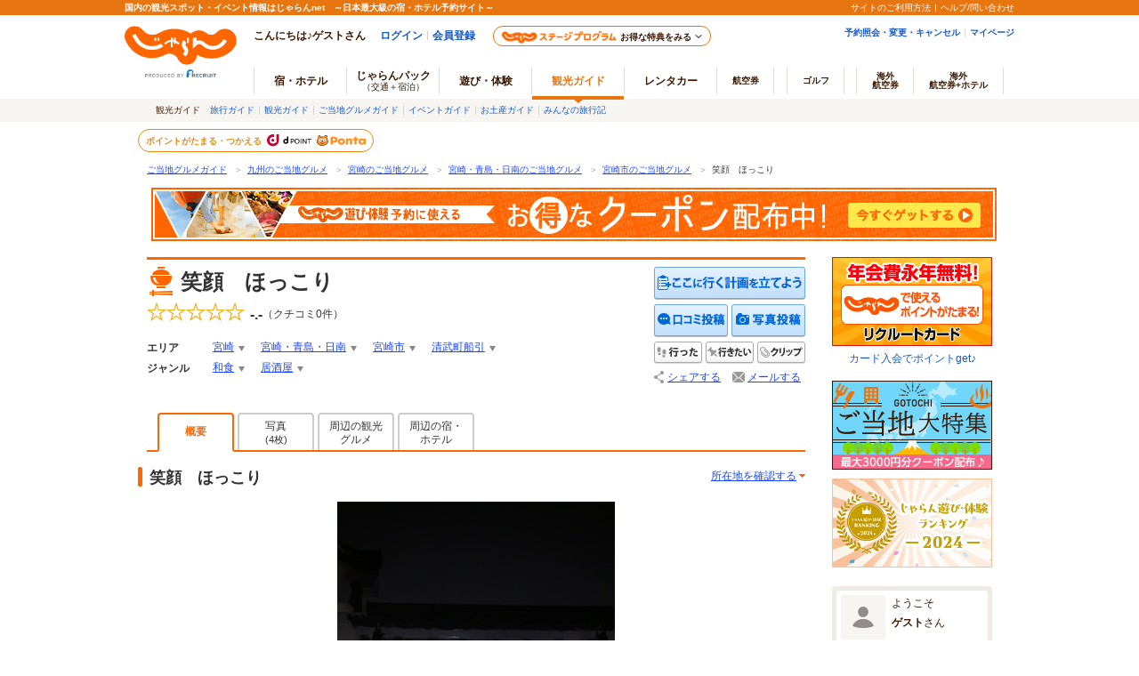

--- FILE ---
content_type: text/html;charset=Windows-31J
request_url: https://www.jalan.net/gourmet/grm_foomoojH000601433/?partsScreenId=OUW3221
body_size: 19402
content:










































	
		
			
		
		
		
	

















<!DOCTYPE HTML>
<html lang="ja" xmlns:og="http://ogp.me/ns#">
	<head>
<meta charset="Shift_JIS">

<script type="text/javascript">window.inHeadTS=(new Date()).getTime();</script>
<script type="text/javascript" src="/ou/d/cs/common/js/formCheck.js"></script>
<script type="text/javascript" src="/ou/d/cs/common/js/ComGeneralOdk.js"></script>

		
		<meta name="viewport" content="width=device-width, initial-scale=1">
		<!-- [TDK] -->
		<title>【笑顔　ほっこり】宮崎・青島・日南・居酒屋 - じゃらんnet</title>
		<meta name="url" content="https://www.jalan.net/gourmet/grm_foomoojH000601433/">
		<meta name="description" content="笑顔　ほっこりのアクセスや混雑状況を掲載。じゃらんnetでは笑顔　ほっこりのクチコミや投稿写真をご確認頂けます。笑顔　ほっこり周辺のホテル/観光スポット/ご当地グルメ/イベント情報も充実。">
		<meta name="keywords" content="笑顔　ほっこり,宮崎市,宮崎,ご当地,グルメ,じゃらん">
		<!-- [OGP] -->
		<meta property="og:type" content="article">
		<meta property="fb:app_id" content="107227656005262">
		<meta property="og:title" content="【笑顔　ほっこり】宮崎・青島・日南・居酒屋 - じゃらんnet">
		<meta property="og:url" content="https://www.jalan.net/gourmet/grm_foomoojH000601433/">
		<meta property="og:image" content="https://imgfp.hotp.jp/IMGH/48/18/P039614818/P039614818_480.jpg">
		<meta property="og:description" content="笑顔　ほっこりのアクセスや混雑状況を掲載。じゃらんnetでは笑顔　ほっこりのクチコミや投稿写真をご確認頂けます。笑顔　ほっこり周辺のホテル/観光スポット/ご当地グルメ/イベント情報も充実。">
		<!-- [FB] -->
		<script src="https://connect.facebook.net/ja_JP/sdk.js#xfbml=1&version=v2.0&appId=107227656005262"></script>
		<!-- [Twitter Card] -->
		<meta name="twitter:card" content="summary">
		<meta name="twitter:site" content="@jalannet">
		<meta name="twitter:title" content="【笑顔　ほっこり】宮崎・青島・日南・居酒屋 - じゃらんnet">
		<meta name="twitter:description" content="笑顔　ほっこりのアクセスや混雑状況を掲載。じゃらんnetでは笑顔　ほっこりのクチコミや投稿写真をご確認頂けます。笑顔　ほっこり周辺のホテル/観光スポット/ご当地グルメ/イベント情報も充実。">
		<meta name="twitter:image" content="https://imgfp.hotp.jp/IMGH/48/18/P039614818/P039614818_480.jpg">
		<!-- [Canonical] -->
		<link rel="canonical" href="https://www.jalan.net/gourmet/grm_foomoojH000601433/">
		<!-- [CSS] -->
		<link rel="stylesheet" href="/ou/d/cs/common/css/dynamic.css?201506">
		<link rel="stylesheet" href="/ou/d/cs/pc/css/common_guide.css?update=20250623">
		<link rel="stylesheet" href="/ou/d/cs/pc/css/sidebar_parts.css?update=20251027">
		<link rel="stylesheet" href="/ou/d/cs/pc/css/detail.css?update=20230724">
		<link rel="stylesheet" href="/ou/d/cs/pc/css/pictureGallery.css">
		<link rel="stylesheet" href="/ou/d/cs/pc/css/pictureModal.css">
		<link rel="stylesheet" href="/ou/d/cs/pc/css/activity_browsingHistory.css?update=20250623">
		<link rel="stylesheet" href="/ou/d/cs/pc/css/around_spots.css">
		<link rel="stylesheet" href="/ou/d/cs/com/oup2200/css/ouw2201_pc.css">
		<!-- [Scripts] -->
		<!--[if lt IE 9]>
		<script src="/ou/d/cs/common/lib/js/jquery-1.11.1.min.js"></script>
		<![endif]-->
		<!--[if gte IE 9]><!-->
		<script src="/ou/d/cs/common/lib/js/jquery-2.1.1.min.js"></script>
		<!--<![endif]-->
		<!-- [JSON-LD] -->
		<script type="application/ld+json">
		[{
		  "@context" : "http://schema.org",
		  "@type" : "Restaurant",
		  "name" : "笑顔　ほっこり",
		  "image" : "https:\/\/imgfp.hotp.jp\/IMGH\/48\/18\/P039614818\/P039614818_480.jpg",
		  "description" : "笑顔　ほっこりのアクセスや混雑状況を掲載。じゃらんnetでは笑顔　ほっこりのクチコミや投稿写真をご確認頂けます。笑顔　ほっこり周辺のホテル\/観光スポット\/ご当地グルメ\/イベント情報も充実。",
		  "telephone" : "0985-41-6664",
		  
		  "url" : "https:\/\/www.jalan.net\/gourmet\/grm_foomoojH000601433\/",
		  "address" : {
		    "@type" : "PostalAddress",
		    "addressLocality" : "宮崎市",
		    "addressRegion" : "宮崎",
		    "postalCode" : "889-1604"
		  }
		}]
		</script>
		<!-- [Screen Vars] -->
		<script id="JKGV" type="application/json">
		{
			"date": "20260125",
			"screenId": "OUW2201",
			"kenCd": "450000",
			"lrgCd": "450200",
			"spotId": "foomoojH000601433",
			"landmarkCd": "",
			"rootCd": "",
			"processId": "",
			"afCd": "",
			"influxKbn": ""
		}
		</script>
		<script src="/momo/pc/common/js/jalanpc.js"></script>
		<script>
		JALANPC.screenVars = {
			mapId: '3cfd175d549b7420'
		};
		</script>
		<script type="text/javascript" src="/ou/d/cs/common/js/asb_api_contengency.js?29488596"></script>
		<script type="text/javascript" src="/ou/d/cs/common/js/asb_api.js?20180625"></script>
	</head>

	<body>
		<form name="ouw2201Form" method="post">
			<input type="hidden" name="screenId" value="OUW2201">
<input type="hidden" name="processId" value="">

			<input type="hidden" name="afCd" value=""/>
			<input type="hidden" name="rootCd" value=""/>
		</form>
		<a name="PAGETOP"></a>
		
		
			
			
			
		




























	<link rel="stylesheet" type="text/css" href="/ou/d/cs/pc/css/global.css" media="all">











	
		
	
	



	
	
	
	
		
	








	
		
			
			
				
			
		
		
			
			
				
			
		
        <script type="text/javascript" src="/js/ComStaticHeader.js?update=20220725"></script>
        <div id="siteHeaderMountPoint"></div>
        <script type="text/javascript">
          HeaderDisp({
            mountPoint: 'siteHeaderMountPoint',
            productId: '7',
            hideGlonavi: false,
            helpLink: 'https://help.jalan.net/s/',
            pontaWebDomain: 'https://point.recruit.co.jp/',
            golfDomain: 'https://golf-jalan.net/',
            loginParam: 'TEMP1=spotId%2BfoomoojH000601433%23glonaviKbn%2B7%23exLrgGenreCd%2B02%23partsScreenId%2BOUW3221%23agtWebFlg%2B&amp;TEMP4=LEVEL_K&amp;TEMP5=https://www.jalan.net/ou/oup2200/ouw2201.do',
            logoutMode: 0,
            logoutParam: 'rdUrl=https%3A%2F%2Fwww.jalan.net%2Fou%2Foup2200%2Fouw2201.do%3FspotId%3DfoomoojH000601433%26glonaviKbn%3D7%26exLrgGenreCd%3D02%26partsScreenId%3DOUW3221%26agtWebFlg%3D&tm=20260125133631',
            
            forceUpdateFlg: 0
          });
        </script>
		<div id="header_area">
			<div id="header990">
	

	

	

	

	



<script type="text/javascript">
<!--
function MM_preloadImages() { //v3.0
  var d=document; if(d.images){ if(!d.MM_p) d.MM_p=new Array();
    var i,j=d.MM_p.length,a=MM_preloadImages.arguments; for(i=0; i<a.length; i++)
    if (a[i].indexOf("#")!=0){ d.MM_p[j]=new Image; d.MM_p[j++].src=a[i];}}
}

function MM_swapImgRestore() { //v3.0
  var i,x,a=document.MM_sr; for(i=0;a&&i<a.length&&(x=a[i])&&x.oSrc;i++) x.src=x.oSrc;
}

function MM_findObj(n, d) { //v4.01
  var p,i,x;  if(!d) d=document; if((p=n.indexOf("?"))>0&&parent.frames.length) {
    d=parent.frames[n.substring(p+1)].document; n=n.substring(0,p);}
  if(!(x=d[n])&&d.all) x=d.all[n]; for (i=0;!x&&i<d.forms.length;i++) x=d.forms[i][n];
  for(i=0;!x&&d.layers&&i<d.layers.length;i++) x=MM_findObj(n,d.layers[i].document);
  if(!x && d.getElementById) x=d.getElementById(n); return x;
}

function MM_swapImage() { //v3.0
  var i,j=0,x,a=MM_swapImage.arguments; document.MM_sr=new Array; for(i=0;i<(a.length-2);i+=3)
   if ((x=MM_findObj(a[i]))!=null){document.MM_sr[j++]=x; if(!x.oSrc) x.oSrc=x.src; x.src=a[i+2];}
}

//-->
</script>
		
		<div id="jkgHeader">
			
			
				
				
				
				
				
				
				
				
				
				
				
				
				
				
			




























<div id="topicpath">
	<ol>
		
			<li>
				
					
						<a href="//www.jalan.net/gourmet/" onClick="javascript:ouComLink('/gourmet/','ouw3881Form');return false;">ご当地グルメガイド</a>
						<span>＞</span>
					
					
				
			</li>
		
		
			<li>
				
					
						<a href="//www.jalan.net/gourmet/pro_010/" onClick="javascript:ouComLink('/gourmet/pro_010/','ouw3881Form');return false;">九州のご当地グルメ</a>
						<span>＞</span>
					
					
				
			</li>
		
		
			<li>
				
					
						<a href="//www.jalan.net/gourmet/450000/" onClick="javascript:ouComLink('/gourmet/450000/','ouw3881Form');return false;">宮崎のご当地グルメ</a>
						<span>＞</span>
					
					
				
			</li>
		
		
			<li>
				
					
						<a href="//www.jalan.net/gourmet/450000/450200/" onClick="javascript:ouComLink('/gourmet/450000/450200/','ouw3881Form');return false;">宮崎・青島・日南のご当地グルメ</a>
						<span>＞</span>
					
					
				
			</li>
		
		
			<li>
				
					
						<a href="//www.jalan.net/gourmet/cit_452010000/" onClick="javascript:ouComLink('/gourmet/cit_452010000/','ouw3881Form');return false;">宮崎市のご当地グルメ</a>
						<span>＞</span>
					
					
				
			</li>
		
		
			<li>
				
					
					
						笑顔　ほっこり
					
				
			</li>
		
		
		
	</ol>
</div>

<script type="application/ld+json">
{
	
	"@context": "http://schema.org",
	"@type": "BreadcrumbList",
	"itemListElement": [
		
			
			{
				"@type": "ListItem",
				"position": 1,
				"item": {
				
					
						
						"@id": "https:\/\/www.jalan.net\/gourmet\/",
					
					
				
				"name": "ご当地グルメガイド"
				}
			}
			
				,
			
		
		
			
			{
				"@type": "ListItem",
				"position": 2,
				"item": {
				
					
						
						"@id": "https:\/\/www.jalan.net\/gourmet\/pro_010\/",
					
					
				
				"name": "九州のご当地グルメ"
				}
			}
			
				,
			
		
		
			
			{
				"@type": "ListItem",
				"position": 3,
				"item": {
				
					
						
						"@id": "https:\/\/www.jalan.net\/gourmet\/450000\/",
					
					
				
				"name": "宮崎のご当地グルメ"
				}
			}
			
				,
			
		
		
			
			{
				"@type": "ListItem",
				"position": 4,
				"item": {
				
					
						
						"@id": "https:\/\/www.jalan.net\/gourmet\/450000\/450200\/",
					
					
				
				"name": "宮崎・青島・日南のご当地グルメ"
				}
			}
			
				,
			
		
		
			
			{
				"@type": "ListItem",
				"position": 5,
				"item": {
				
					
						
						"@id": "https:\/\/www.jalan.net\/gourmet\/cit_452010000\/",
					
					
				
				"name": "宮崎市のご当地グルメ"
				}
			}
			
				,
			
		
		
			
			{
				"@type": "ListItem",
				"position": 6,
				"item": {
				
					
					
						
						"@id": "https:\/\/www.jalan.net\/gourmet\/grm_foomoojH000601433\/",
					
				
				"name": "笑顔　ほっこり"
				}
			}
			
		
		
		
	]
}
</script>
<form name="ouw3881Form" method="post">
	<input type="hidden" name="screenId" value="OUW3881">
	<input type="hidden" name="afCd" value=""/>
	<input type="hidden" name="rootCd" value=""/>
</form>


			
			
				
			 











	
		
		
		
			
		
	

	
		
















<script type="text/javascript">
<!--
	if(document.cookie){
		var mstateKey     = 'm_state';
		var mstateValue   = ''
		var mstatePath    = 'path=/';
		if(mstateKey){
			var mstate = mstateKey + '=';
			if(mstateValue === ''){
				expireDate = new Date();
				expireDate.setYear(expireDate.getFullYear()-1);
				var mstateExpires = 'expires='+expireDate.toGMTString();
				document.cookie  = [mstate, mstatePath, mstateExpires].join(';');
			}else{
				mstate += encodeURIComponent(mstateValue);
				document.cookie  = [mstate, mstatePath].join(';');
			}
		}
	}
//-->
</script>

	
	
	
	

	


		</div>
		
		<div style="margin: 10px 0 7px !important;">
   <p><a href="//www.jalan.net/activity/theme/coupon/?ccnt=asb_h105" onclick="sc_customLink('kankouasobi_spot',false,{eVar69:'kankouasobi_spot'});return true;" target="_blank" style="margin:0 5px;"><img src="/kankou/top/pc/images/otoku_coupon_950_60_2.jpg" width="950" height="60" alt="遊び・体験予約に今すぐ使えるお得なクーポン配布中！"></a></p>
</div>


		




</div>
</div>
		<div class="container detail">
			<div class="main">
				
				
					
					
					
					
					
					
					
					
				





































<div id="errMsgArea">
	
</div>

<div class="detailHeader restaurants" id="detailHeader">
			
			<div class="detailHeader-infoArea">
				
					
						<h1 class="detailTitle">笑顔　ほっこり</h1>
					
					
				
				<div class="detailHeader-ratingArea">
					
						
							<div class="rating ratingL rating0-0">
								<span class="starL">
									<span class="starFore star0-0"></span>
									<span class="starBk"></span>
								</span>
								<span class="reviewPoint">-.-</span>
								<span class="reviewCount">（クチコミ0件）</span>
							</div>
						
						
					
				</div>
				<div class="detailHeader-iconArea">
					<ul class="iconMajorTag">
						
					</ul>
					<ul class="iconCompanionTag">
						
						
						
						
						
					</ul>
				</div>
				<div class="detailHeader-categories">
					<dl class="c-area">
						<dt>エリア</dt>
						
							<dd class="dropdown">
								<div class="dropdownCurrent">
									<a href="//www.jalan.net/gourmet/450000/"onClick="javascript:ouComLink('/gourmet/450000/','ouw3701Form');$(this).unbind();return false;">宮崎</a>
								</div>
								<div class="dropdownList">
									<ul class="categoryList">
										
											
												<li><a href="//www.jalan.net/gourmet/450000/g1_3G004/"onClick="javascript:ouComLink('/gourmet/450000/g1_3G004/','ouw3701Form');$(this).unbind();return false;">宮崎×和食</a>
												</li>
											
										
										
											
												<li><a href="//www.jalan.net/gourmet/450000/g2_AM279/"onClick="javascript:ouComLink('/gourmet/450000/g2_AM279/','ouw3701Form');$(this).unbind();return false;">宮崎×居酒屋</a>
												</li>
											
										
									</ul>
								</div>
							</dd>
						
						
							<dd class="dropdown">
								<div class="dropdownCurrent">
									<a href="//www.jalan.net/gourmet/450000/450200/"onClick="javascript:ouComLink('/gourmet/450000/450200/','ouw3701Form');$(this).unbind();return false;">宮崎・青島・日南</a>
								</div>
								<div class="dropdownList">
									<ul class="categoryList">
										
											
												<li><a href="//www.jalan.net/gourmet/450000/450200/g1_3G004/"onClick="javascript:ouComLink('/gourmet/450000/450200/g1_3G004/','ouw3701Form');$(this).unbind();return false;">宮崎・青島・日南×和食</a>
												</li>
											
										
										
											
												<li><a href="//www.jalan.net/gourmet/450000/450200/g2_AM279/"onClick="javascript:ouComLink('/gourmet/450000/450200/g2_AM279/','ouw3701Form');$(this).unbind();return false;">宮崎・青島・日南×居酒屋</a>
												</li>
											
										
									</ul>
								</div>
							</dd>
						
						
							<dd class="dropdown">
								<div class="dropdownCurrent">
									<a href="//www.jalan.net/gourmet/cit_452010000/"onClick="javascript:ouComLink('/gourmet/cit_452010000/','ouw3701Form');$(this).unbind();return false;">宮崎市</a>
								</div>
								<div class="dropdownList">
									<ul class="categoryList">
										
											
												<li><a href="//www.jalan.net/gourmet/cit_452010000/g1_3G004/"onClick="javascript:ouComLink('/gourmet/cit_452010000/g1_3G004/','ouw3701Form');$(this).unbind();return false;">宮崎市×和食</a>
												</li>
											
										
										
											
												<li><a href="//www.jalan.net/gourmet/cit_452010000/g2_AM279/"onClick="javascript:ouComLink('/gourmet/cit_452010000/g2_AM279/','ouw3701Form');$(this).unbind();return false;">宮崎市×居酒屋</a>
												</li>
											
										
									</ul>
								</div>
							</dd>
						
						
							<dd class="dropdown">
								<div class="dropdownCurrent">
									<a href="//www.jalan.net/gourmet/tow_452010209/"onClick="javascript:ouComLink('/gourmet/tow_452010209/','ouw3701Form');$(this).unbind();return false;">清武町船引</a>
								</div>
								<div class="dropdownList">
									<ul class="categoryList">
										
											
												<li><a href="//www.jalan.net/gourmet/tow_452010209/g1_3G004/"onClick="javascript:ouComLink('/gourmet/tow_452010209/g1_3G004/','ouw3701Form');$(this).unbind();return false;">清武町船引×和食</a>
												</li>
											
										
										
											
												<li><a href="//www.jalan.net/gourmet/tow_452010209/g2_AM279/"onClick="javascript:ouComLink('/gourmet/tow_452010209/g2_AM279/','ouw3701Form');$(this).unbind();return false;">清武町船引×居酒屋</a>
												</li>
											
										
									</ul>
								</div>
							</dd>
						
					</dl>
					<dl class="c-genre">
						<dt>ジャンル</dt>
						
							<dd class="genreContents">
								
									<ul>

									<li class="dropdown">
										<div class="dropdownCurrent">
											<a href="//www.jalan.net/gourmet/g1_3G004/"onClick="javascript:ouComLink('/gourmet/g1_3G004/','ouw3701Form');$(this).unbind();return false;">和食</a>
										</div>
										<div class="dropdownList">
											<ul class="categoryList">
												
													<li><a href="//www.jalan.net/gourmet/450000/g1_3G004/"onClick="javascript:ouComLink('/gourmet/450000/g1_3G004/','ouw3701Form');$(this).unbind();return false;">和食×宮崎</a>
													</li>
												
												
													<li><a href="//www.jalan.net/gourmet/450000/450200/g1_3G004/"onClick="javascript:ouComLink('/gourmet/450000/450200/g1_3G004/','ouw3701Form');$(this).unbind();return false;">和食×宮崎・青島・日南</a>
													</li>
												
												
													<li><a href="//www.jalan.net/gourmet/cit_452010000/g1_3G004/"onClick="javascript:ouComLink('/gourmet/cit_452010000/g1_3G004/','ouw3701Form');$(this).unbind();return false;">和食×宮崎市</a>
													</li>
												
												
													<li><a href="//www.jalan.net/gourmet/tow_452010209/g1_3G004/"onClick="javascript:ouComLink('/gourmet/tow_452010209/g1_3G004/','ouw3701Form');$(this).unbind();return false;">和食×清武町船引</a>
													</li>
												
											</ul>
										</div>
									</li>
									<li class="dropdown">
										<div class="dropdownCurrent">
											<a href="//www.jalan.net/gourmet/g2_AM279/"onClick="javascript:ouComLink('/gourmet/g2_AM279/','ouw3701Form');$(this).unbind();return false;">居酒屋</a>
										</div>
										<div class="dropdownList">
											<ul class="categoryList">
												
													<li><a href="//www.jalan.net/gourmet/450000/g2_AM279/"onClick="javascript:ouComLink('/gourmet/450000/g2_AM279/','ouw3701Form');$(this).unbind();return false;">居酒屋×宮崎</a>
													</li>
												
												
													<li><a href="//www.jalan.net/gourmet/450000/450200/g2_AM279/"onClick="javascript:ouComLink('/gourmet/450000/450200/g2_AM279/','ouw3701Form');$(this).unbind();return false;">居酒屋×宮崎・青島・日南</a>
													</li>
												
												
													<li><a href="//www.jalan.net/gourmet/cit_452010000/g2_AM279/"onClick="javascript:ouComLink('/gourmet/cit_452010000/g2_AM279/','ouw3701Form');$(this).unbind();return false;">居酒屋×宮崎市</a>
													</li>
												
												
													<li><a href="//www.jalan.net/gourmet/tow_452010209/g2_AM279/"onClick="javascript:ouComLink('/gourmet/tow_452010209/g2_AM279/','ouw3701Form');$(this).unbind();return false;">居酒屋×清武町船引</a>
													</li>
												
											</ul>
										</div>
									</li>

									</ul>
								
							</dd>
						
					</dl>
				</div>
			</div>
			
			
			
			<div class="detailHeader-btnArea">
			
			
				
				<ul>

					
						
							
							
								
								
								<li class="btnPlanningSpot"><a href="https://www.jalan.net/ji/pc/jit6001Login.do?TEMP1=screenId%2bOUW3701%23afCd%2b%23rootCd%2b%23idList%5B0%5D%2BfoomoojH000601433%2C4%23ccnt%2B&amp;TEMP4=LEVEL_K&amp;TEMP5=https://www.jalan.net/ou/oup2500/ouw2513.do" onclick ="javascript:return false;">ここに行く計画を立てよう</a></li>
							
						
					

					

					
						
						
							<li class="btn btnReviewEntryLB"><a href="https://www.jalan.net/ji/pc/jit6001Login.do?TEMP1=timeMillis%2b1769315791904%23screenId%2bOUW3701%23afCd%2b%23rootCd%2b%23odkType%2b1%23kuchikomiRootCd%2b3%23spotId%2bfoomoojH000601433%23tabKbn%2b10%23goKbn%2b%23planId%2b&amp;TEMP4=LEVEL_K&amp;TEMP5=odkuchikomi">クチコミを投稿する</a></li>
						
					
					<li class="btn btnPhotoEntryLB"><a href="https://www.jalan.net/ji/pc/jit6001Login.do?TEMP1=timeMillis%2b1769315791904%23screenId%2bOUW3701%23afCd%2b%23rootCd%2b%23odkType%2b1%23kuchikomiRootCd%2b3%23spotId%2bfoomoojH000601433%23tabKbn%2b10%23goKbn%2b%23planId%2b&amp;TEMP4=LEVEL_K&amp;TEMP5=odphoto">写真を投稿する</a></li>
					
						
						
							<li class="btnWentSpot" data-editkbn="1" data-odktype="1" data-spoteventid="foomoojH000601433" data-bookmarktype="1" data-rootCd="" data-afCd="" data-screenId="OUW3701" data-transitUrl="https://www.jalan.net/gourmet/grm_foomoojH000601433/" onclick="javascript:doWannagoWentCom($(this));return false;"><span>行った</span></li>
						
						
						
							<li class="btnWannagoSpot" data-editkbn="1" data-odktype="1" data-spoteventid="foomoojH000601433" data-bookmarkType="2" data-rootCd="" data-afCd="" data-screenId="OUW3701" data-transitUrl="https://www.jalan.net/gourmet/grm_foomoojH000601433/" onclick="javascript:doWannagoWentCom($(this));return false;"><span>行きたい</span></li>
						
						
						
						
						<li class="btnClipSpot">
							<a onclick="javascript:doClipKanko($(this));return false;" data-spoteventid="foomoojH000601433"  data-odktype="1" data-editkbn="1" data-page="" ><span>クリップ</span></a>
						</li>
						
						
						<li class="btnShareEntry">
							<ul class="detailHeader-btnS">
<!--[if lt IE 9]>
<style type="text/css">
.detailHeader .detailHeader-btnArea .detailHeader-btnS .btnMail {
    margin-left: 0;
}
</style>
<![endif]-->
<!--[if gte IE 9]><!-->
								
									
									
										<li class="btnShare" data-idName="snsShare3" data-dispPattern="3" data-scrollFlg="0" data-pictUrl="" data-pageUrl="https://www.jalan.net/gourmet/grm_foomoojH000601433/" data-hatenaFlg="1" data-facebookFlg="1" data-twitterFlg="1" data-googlePlusoneFlg="1" data-hatenaParam="" data-facebookParam="" data-ownURLEncoded="" data-htmlTitleEncoded=""><a href="#">シェアする</a>
										</li>
									
								
<!--<![endif]-->
								<li class="btnMail"><span data-open-url="https://www.jalan.net/ou/oup5000/ouw5001Init.do?afCd=&rootCd=&screenId=OUW3701&spotId=foomoojH000601433" data-open-option="toolbar=no,status=no,location=no,directories=no,menubar=no,scrollbars=yes,resizable=yes,width=700,height=640" target="mail">メールする</span>
								</li>
							</ul>
						</li>
					
				</ul>
			</div>
</div>



<ul class="detailTabs" id="detailTabs">
		
			
				<li class="active"><span>概要</span></li>
			
			
		
		
		
		
			
				
				
					<li><span class="tab2Line"><a href="//www.jalan.net/gourmet/grm_foomoojH000601433/photo/"onClick="javascript:ouComLink('/gourmet/grm_foomoojH000601433/photo/','ouw3701Form');$(this).unbind();return false;">写真<br><span class="count">(4枚)</span></a></span></li>
				
			
		
		
			
			
				
					
						
						
							
								
								<li><span class="tab2Line"><a href="//www.jalan.net/gourmet/grm_foomoojH000601433/spot/?ccnt=kankoutab_spotdetail" onClick="javascript:ouComLink('/gourmet/grm_foomoojH000601433/spot/?ccnt=kankoutab_spotdetail','ouw3701Form');$(this).unbind();return false;">周辺の観光<br>グルメ</a></span></li>
								
								
								
								
							
						
					
				
				
					
						
						
							<li><span class="tab2Line"><a href="//www.jalan.net/gourmet/grm_foomoojH000601433/yad/?ccnt=yadtab_spotdetail" onClick="javascript:ouComLink('/gourmet/grm_foomoojH000601433/yad/?ccnt=yadtab_spotdetail','ouw3701Form');$(this).unbind();return false;">周辺の宿・<br>ホテル</a></span></li>
						
					
				
			
		
		
		
</ul>


<form name="ouw3701Form" method="post">
	<input type="hidden" name="screenId" value="OUW3701">
<input type="hidden" name="processId" value="">

		<input type="hidden" name="afCd" value=""/>
		<input type="hidden" name="rootCd" value=""/>
		<input type="hidden" name="asobi" value=""/>
		<input type="hidden" name="influxKbn" value=""/>
	</form>

<script language="JavaScript">
	function doWannagoWentCom($targetNode) {
		var bookmarkType = $targetNode.attr('data-bookmarktype');
        if (bookmarkType == '1') {
        	sc_customLink('spotDetail_goneBtn','','');
        } else if (bookmarkType == '2') {
        	sc_customLink('spotDetail_wannagoBtn','','');
        }
		var editKbn = $targetNode.attr("data-editkbn");
		var transitUrl = location.href;
		var result = window.ODK.Api.fn.callWentWishKankouApi($targetNode, transitUrl);
		result.done(function(data) {
            // 編集区分の切り替え
            if (editKbn == '1') {
                $targetNode.attr('data-editkbn','2')
            } else if (editKbn == '2') {
                $targetNode.attr('data-editkbn','1')
            }
            // ボタン表示の切り替え
            if (bookmarkType == '1') {
                if (editKbn == '1') {
                    $targetNode.attr('class','btnWentSpotCurrent')
                } else if (editKbn == '2') {
                    $targetNode.attr('class','btnWentSpot')
                }
            } else if (bookmarkType == '2') {
                if (editKbn == '1') {
                    $targetNode.attr('class','btnWannagoSpotCurrent')
                } else if (editKbn == '2') {
                    $targetNode.attr('class','btnWannagoSpot')
                }
            }

			// 右エリア地図にマーカー設置
			if (!(typeof(window.OUW3851MAP) === 'undefined') && editKbn == '1') {
				window.OUW3851MAP.fn.addMarker($targetNode, data);
			}
		})

		result.fail(function(data) {
            for(var i=0; i < data.errors.length; i++) {
				// 失敗時処理
				// 既に登録済みの場合
				if (data.errors[i].code == 'W_MOU5269') {
	                // 登録済みの場合、区分とボタン表示のみ選択中に修正
	                $targetNode.attr('data-editkbn','2')
	                if (bookmarkType == '1') {
	                    $targetNode.attr('class','btnWentSpotCurrent')
	                } else if (bookmarkType == '2') {
	                    $targetNode.attr('class','btnWannagoSpotCurrent')
	                }
				} else if (data.errors[i].code == 'W_MOU5270') {
	                // 未登録の場合、区分とボタン表示のみ未選択に修正
	                $targetNode.attr('data-editkbn','1')
	                if (bookmarkType == '1') {
	                    $targetNode.attr('class','btnWentSpot')
	                } else if (bookmarkType == '2') {
	                    $targetNode.attr('class','btnWannagoSpot')
	                }
				}
			}
		})

		result.always(function(data) {
			// 常に行う処理
		});
	}

	function doClipKanko($targetNode) {

        sc_customLink('spotDetail_clipBtn','','');

		var editKbn = $targetNode.attr("data-editkbn");
		var result = window.ODK.Api.fn.callClipKankouApi($targetNode);
		result.done(function(data) {
			// 成功時処理
			if(editKbn === 1 || editKbn === "1") {
				// 登録の場合
				 $targetNode.parents('li.btnClipSpot').before('<li class="btnClipSpotCurrent"><span>クリップ</span>');
				 $targetNode.parents('li.btnClipSpot').remove();
			}
		})

		result.fail(function(data) {
			// 失敗時処理
			// 登録数が最大登録件数を超える場合はアラート表示
			var ignore = window.ODK.Api.fn.showErrorMessage(data);
			// 既に登録済みの場合
			if(!ignore && (editKbn === 1 || editKbn === "1")) {
				 $targetNode.parents('li.btnClipSpot').before('<li class="btnClipSpotCurrent"><span>クリップ</span>');
				 $targetNode.parents('li.btnClipSpot').remove();
			}
		})
		result.always(function(data) {
			// 常に行う処理
		});
	}
</script>
<script src="/ou/d/cs/common/js/odk_api.js" charset="Shift_JIS"></script>
<script src="/ou/d/cs/common/js/browsingHistory.js?20180625" charset="Shift_JIS"></script>
<script>
var bHistory = function(){
	return setBrowsingHistory("foomoojH000601433", 3 ,11);
};
</script>

				
				<!-- 写真、グラフがない場合はトルツメ -->
				
					<h1 class="basicTitle spotDetailHeader">笑顔　ほっこり</h1>
					<p class="jlnkg-link-moveToMap"><span id="basicInfoAreaText">所在地を確認する</span></p>
					
						
							<section class="pictureGallery jsc-pictureGallery">
								<div class="pictureGallery__listWrap">
									<div class="pictureGallery__list jsc-pictureGallery__list">
										
											
												
												
											
											<div class="pictureGallery__listItem jsc-pictureGallery__listItem">
												
													
														<p class="pictureGallery__img lazyload__option">
															<img src="https://cdn.jalan.jp/ou/d/cs/common/image/lazyload_dummy.gif" data-src="https://imgfp.hotp.jp/IMGH/48/18/P039614818/P039614818_480.jpg" alt="笑顔　ほっこり" class="lazyload">
														</p>
													
													
												
												
											</div>
										
											
												
												
											
											<div class="pictureGallery__listItem jsc-pictureGallery__listItem">
												
													
														<p class="pictureGallery__img lazyload__option">
															<img src="https://cdn.jalan.jp/ou/d/cs/common/image/lazyload_dummy.gif" data-src="https://imgfp.hotp.jp/IMGH/58/44/P039815844/P039815844_480.jpg" alt="笑顔　ほっこり" class="lazyload">
														</p>
													
													
												
												
											</div>
										
											
												
												
											
											<div class="pictureGallery__listItem jsc-pictureGallery__listItem">
												
													
														<p class="pictureGallery__img lazyload__option">
															<img src="https://cdn.jalan.jp/ou/d/cs/common/image/lazyload_dummy.gif" data-src="https://imgfp.hotp.jp/IMGH/58/60/P039815860/P039815860_480.jpg" alt="笑顔　ほっこり" class="lazyload">
														</p>
													
													
												
												
											</div>
										
											
												
												
											
											<div class="pictureGallery__listItem jsc-pictureGallery__listItem">
												
													
														<p class="pictureGallery__img lazyload__option">
															<img src="https://cdn.jalan.jp/ou/d/cs/common/image/lazyload_dummy.gif" data-src="https://imgfp.hotp.jp/IMGH/84/10/P039818410/P039818410_480.jpg" alt="笑顔　ほっこり" class="lazyload">
														</p>
													
													
												
												
											</div>
										
									</div>
									<ul class="pictureGallery__slideBtn">
										<li class="pictureGallery__prevBtn jsc-pictureGallery__prevBtn"><button type="button">前へ</button></li>
										<li class="pictureGallery__nextBtn jsc-pictureGallery__nextBtn"><button type="button">次へ</button></li>
									</ul>
								</div>
								
									<div class="pictureGallery__thumbListWrap">
										<ul class="pictureGallery__thumbList jsc-pictureGallery__thumbList">
											
												
													
													
												
												<li class="pictureGallery__thumbListItem jsc-pictureGallery__thumbListItem  isCurrent">
													
														
															<p class="pictureGallery__img lazyload__option">
																<img src="https://cdn.jalan.jp/ou/d/cs/common/image/lazyload_dummy.gif" data-src="https://imgfp.hotp.jp/IMGH/48/18/P039614818/P039614818_480.jpg" alt="笑顔　ほっこり" class="lazyload" data-pict-idx="0">
															</p>
														
														
													
												</li>
											
												
													
													
												
												<li class="pictureGallery__thumbListItem jsc-pictureGallery__thumbListItem ">
													
														
															<p class="pictureGallery__img lazyload__option">
																<img src="https://cdn.jalan.jp/ou/d/cs/common/image/lazyload_dummy.gif" data-src="https://imgfp.hotp.jp/IMGH/58/44/P039815844/P039815844_480.jpg" alt="笑顔　ほっこり" class="lazyload" data-pict-idx="1">
															</p>
														
														
													
												</li>
											
												
													
													
												
												<li class="pictureGallery__thumbListItem jsc-pictureGallery__thumbListItem ">
													
														
															<p class="pictureGallery__img lazyload__option">
																<img src="https://cdn.jalan.jp/ou/d/cs/common/image/lazyload_dummy.gif" data-src="https://imgfp.hotp.jp/IMGH/58/60/P039815860/P039815860_480.jpg" alt="笑顔　ほっこり" class="lazyload" data-pict-idx="2">
															</p>
														
														
													
												</li>
											
												
													
													
												
												<li class="pictureGallery__thumbListItem jsc-pictureGallery__thumbListItem ">
													
														
															<p class="pictureGallery__img lazyload__option">
																<img src="https://cdn.jalan.jp/ou/d/cs/common/image/lazyload_dummy.gif" data-src="https://imgfp.hotp.jp/IMGH/84/10/P039818410/P039818410_480.jpg" alt="笑顔　ほっこり" class="lazyload" data-pict-idx="3">
															</p>
														
														
													
												</li>
											
										</ul>
									</div>
								
								
									<p class="pictureGallery__moreLink moreLink">
										<a href="//www.jalan.net/kankou/spt_foomoojH000601433/photo/"
											onClick="javascript:ouComLink('/kankou/spt_foomoojH000601433/photo/','ouw2201Form');return false;">
										笑顔　ほっこりの写真をもっとみる（4枚）</a>
									</p>
								
							</section>
						
						
					
				
				<!-- 写真、グラフがない場合はトルツメ -->
				<!-- about-area -->
				
					<div class="aboutArea" id="aboutArea">
						<h2 class="basicTitle">笑顔　ほっこりについて</h2>
						
							
								<p>四季の食材を味わえるお店</p>
							
						
						<br><p>※掲載されている情報や写真については最新の情報とは限りません。必ずご自身で事前にご確認の上、ご利用ください。</p>
						<table class="basicInfoTable">
							
								<tr>
									<th>営業期間</th>
									<td>
										
											
											
												営業時間：月: 17:30～翌0:00火～日、祝日、祝前日: 17:30～翌0:00 （料理L.O. 23:00 ドリンクL.O. 23:30）<br/>
											
											
											
										
											
											
												定休日：月曜日(祝日、祝前日を除く)<br/>
											
											
											
										
									</td>
								</tr>
							
							<tr>
								<th>所在地</th>
								<td>〒889-1604　
								宮崎県宮崎市清武町船引字五反田180-6
								
									<span class="btn btnMap mL5"><a href="#basicInfoArea">地図</a></span>
								
								
								</td>
							</tr>
							
							<tr>
								<th>交通アクセス</th>
								<td>
									
										
											(1)清武駅から徒歩10分
											
										
									
								</td>
							</tr>
							
							
						</table>
						<p class="basicInfoLink mT10"><a href="#basicInfoArea">すべての基本情報をみる</a></p>
					</div>
				
				
				<!-- /about-area -->
				
				
					
					
					
					
					
				

















	
		<div class="relatedList restaurants recommendCassette--related" id="relatedList-restaurants">
			<h2 class="subTitle">笑顔　ほっこり周辺でおすすめのグルメ</h2>
			<ul class="recommendCassetteList--related recommendCassette__list">
				
					<li class="item recommendCassette__item">
						
						<picture class="recommendCassette__image lazyload__option">
							
								
								
								
									
										<source data-srcset="https://cdn.jalan.jp/jalan/img/2/spot/0322/KM/foomoojH000322746_1.webp" type="image/webp"><source data-srcset="https://cdn.jalan.jp/jalan/img/2/spot/0322/KM/foomoojH000322746_1.jpg"><img src="https://cdn.jalan.jp/ou/d/cs/common/image/lazyload_dummy.gif" data-src="https://cdn.jalan.jp/jalan/img/2/spot/0322/KM/foomoojH000322746_1.jpg" alt="サバールダイニング SabaR Diningの写真1" width="172" height="129" class="lazyload">
									
									
								
								
							
						</picture>
						<div class="recommendCassette__info">
							
								<p class="recommendCassette__distance">目安距離<span>約1.3km</span>(徒歩約17分)</p>
							
							<h3 class="recommendCassette__name">
							
							
								<a href="//www.jalan.net/gourmet/grm_foomoojH000322746/?partsScreenId=OUW3221&ccnt=gourmet_rec_arnd_rnk" onClick="javascript:ouComLink('/gourmet/grm_foomoojH000322746/?partsScreenId=OUW3221&ccnt=gourmet_rec_arnd_rnk','ouw3221Form');return false;">サバールダイニング SabaR Dining</a>
							
							
							
							</h3>
							<p class="recommendCassette__categories">
								宮崎市清武町船引／アジア料理全般
							</p>
							
							<div class="recommendCassette__review">
								
									
									
										
										<span class="reviewPoint">3.8</span>
										<span class="starS star38"></span>
										<span class="reviewCount">(<a href="//www.jalan.net/gourmet/grm_foomoojH000322746/kuchikomi/" onClick="javascript:ouComLink('/gourmet/grm_foomoojH000322746/kuchikomi/','ouw3221Form');return false;">5件</a>)</span>
									
								
							</div>
							
								<div class="recommendCassette__reviewText">
									<p>江戸時代の建物をリフォームした、おしゃれなお店でした。ゆったりソファーで南国風で素敵です。...</p>
									<span>by マリさん</span>
								</div>
							
						</div>
					</li>
				
					<li class="item recommendCassette__item">
						
						<picture class="recommendCassette__image lazyload__option">
							
								
								
								
									
										<source data-srcset="https://cdn.jalan.jp/jalan/img/2/spot/0752/KM/foomoojH000752885_1.webp" type="image/webp"><source data-srcset="https://cdn.jalan.jp/jalan/img/2/spot/0752/KM/foomoojH000752885_1.jpg"><img src="https://cdn.jalan.jp/ou/d/cs/common/image/lazyload_dummy.gif" data-src="https://cdn.jalan.jp/jalan/img/2/spot/0752/KM/foomoojH000752885_1.jpg" alt="森のほとりの写真1" width="172" height="129" class="lazyload">
									
									
								
								
							
						</picture>
						<div class="recommendCassette__info">
							
								<p class="recommendCassette__distance">目安距離<span>約1.9km</span>(徒歩約24分)</p>
							
							<h3 class="recommendCassette__name">
							
							
								<a href="//www.jalan.net/gourmet/grm_foomoojH000752885/?partsScreenId=OUW3221&ccnt=gourmet_rec_arnd_rnk" onClick="javascript:ouComLink('/gourmet/grm_foomoojH000752885/?partsScreenId=OUW3221&ccnt=gourmet_rec_arnd_rnk','ouw3221Form');return false;">森のほとり</a>
							
							
							
							</h3>
							<p class="recommendCassette__categories">
								宮崎市清武町船引／日本料理・懐石
							</p>
							
							<div class="recommendCassette__review">
								
									
										<span class="reviewPoint">-.-</span>
										<span class="starS star0"></span>
										<span class="reviewCount">(0件)</span>
									
									
								
							</div>
							
						</div>
					</li>
				
					<li class="item recommendCassette__item">
						
						<picture class="recommendCassette__image lazyload__option">
							
								
								
								
									
										<source data-srcset="https://cdn.jalan.jp/jalan/img/3/spot/0343/KM/foomoojH000343853_2.webp" type="image/webp"><source data-srcset="https://cdn.jalan.jp/jalan/img/3/spot/0343/KM/foomoojH000343853_2.jpg"><img src="https://cdn.jalan.jp/ou/d/cs/common/image/lazyload_dummy.gif" data-src="https://cdn.jalan.jp/jalan/img/3/spot/0343/KM/foomoojH000343853_2.jpg" alt="和風ダイニング 風凜 ふわりの写真1" width="172" height="129" class="lazyload">
									
									
								
								
							
						</picture>
						<div class="recommendCassette__info">
							
								<p class="recommendCassette__distance">目安距離<span>約200m</span>(徒歩約3分)</p>
							
							<h3 class="recommendCassette__name">
							
							
								<a href="//www.jalan.net/gourmet/grm_foomoojH000343853/?partsScreenId=OUW3221&ccnt=gourmet_rec_arnd_rnk" onClick="javascript:ouComLink('/gourmet/grm_foomoojH000343853/?partsScreenId=OUW3221&ccnt=gourmet_rec_arnd_rnk','ouw3221Form');return false;">和風ダイニング 風凜 ふわり</a>
							
							
							
							</h3>
							<p class="recommendCassette__categories">
								宮崎市清武町船引／居酒屋
							</p>
							
							<div class="recommendCassette__review">
								
									
										<span class="reviewPoint">-.-</span>
										<span class="starS star0"></span>
										<span class="reviewCount">(0件)</span>
									
									
								
							</div>
							
						</div>
					</li>
				
					<li class="item recommendCassette__item">
						
						<picture class="recommendCassette__image lazyload__option">
							
								
								
								
									
										<source data-srcset="https://cdn.jalan.jp/jalan/img/8/spot/0328/KM/foomoojH000328759_1.webp" type="image/webp"><source data-srcset="https://cdn.jalan.jp/jalan/img/8/spot/0328/KM/foomoojH000328759_1.jpg"><img src="https://cdn.jalan.jp/ou/d/cs/common/image/lazyload_dummy.gif" data-src="https://cdn.jalan.jp/jalan/img/8/spot/0328/KM/foomoojH000328759_1.jpg" alt="まちのホルモン 清武店 第3つぼやチェーンの写真1" width="172" height="129" class="lazyload">
									
									
								
								
							
						</picture>
						<div class="recommendCassette__info">
							
								<p class="recommendCassette__distance">目安距離<span>約140m</span>(徒歩約2分)</p>
							
							<h3 class="recommendCassette__name">
							
							
								<a href="//www.jalan.net/gourmet/grm_foomoojH000328759/?partsScreenId=OUW3221&ccnt=gourmet_rec_arnd_rnk" onClick="javascript:ouComLink('/gourmet/grm_foomoojH000328759/?partsScreenId=OUW3221&ccnt=gourmet_rec_arnd_rnk','ouw3221Form');return false;">まちのホルモン 清武店 第3つぼやチェーン</a>
							
							
							
							</h3>
							<p class="recommendCassette__categories">
								宮崎市清武町船引／焼肉
							</p>
							
							<div class="recommendCassette__review">
								
									
										<span class="reviewPoint">-.-</span>
										<span class="starS star0"></span>
										<span class="reviewCount">(0件)</span>
									
									
								
							</div>
							
						</div>
					</li>
				
			</ul>
				<p class="recommendCassetteList__moreLink"><a href="//www.jalan.net/gourmet/grm_foomoojH000601433/gourmet/" onClick="javascript:ouComLink('/gourmet/grm_foomoojH000601433/gourmet/','ouw3221Form');return false;">ご当地グルメをもっとみる</a></p>
		</div>
	

	<form name="ouw3221Form" method="post">
	<input type="hidden" name="screenId" value="OUW3221">
<input type="hidden" name="processId" value="">

		<input type="hidden" name="afCd" value=""/>
		<input type="hidden" name="rootCd" value=""/>
		<input type="hidden" name="influxKbn" value=""/>
	</form>

				
				
				
					
					
					
					
					
					
				













<!-- /// CONTENT -->

	
	
		<section class="reviewCassette">
			
				
				
					<h2 class="subTitle">笑顔　ほっこりのクチコミ<span class="reviewCassette__reviewNum">（0件）</span></h2>
				
			
			<div class="reviewCassette__option">
				
				<ul class="reviewCassette__btnList">
					<li class="reviewCassette__reviewBtn"><a href="https://www.jalan.net/ji/pc/jit6001Login.do?TEMP1=afCd%2b%23rootCd%2b%23screenId%2bOUW3611%23odkType%2b1%23kuchikomiRootCd%2b3%23spotId%2bfoomoojH000601433&TEMP4=LEVEL_K&TEMP5=odkuchikomi">クチコミ投稿</a>
					</li>
					<li class="reviewCassette__photoBtn"><a href="https://www.jalan.net/ji/pc/jit6001Login.do?TEMP1=afCd%2b%23rootCd%2b%23screenId%2bOUW3611%23odkType%2b1%23kuchikomiRootCd%2b3%23spotId%2bfoomoojH000601433&TEMP4=LEVEL_K&TEMP5=odphoto">写真投稿</a>
					</li>
				</ul>
			</div>
		</section>
	

	<form name="ouw3611Form" method="post">
	<input type="hidden" name="screenId" value="OUW3611">
<input type="hidden" name="processId" value="">

		<input type="hidden" name="afCd" value='' >
		<input type="hidden" name="rootCd" value='' >
		<input type="hidden" name="influxKbn" value=""/>
	</form>

				
				<!-- basic-info-area -->
				
				
				<div class="basicInfoArea" id="basicInfoArea">
					<h2 class="basicTitle">笑顔　ほっこりの基本情報</h2>
					<p>※掲載されている情報や写真については最新の情報とは限りません。必ずご自身で事前にご確認の上、ご利用ください。</p>
					<table class="basicInfoTable">
						<tr>
							<th>名称</th>
							<td>笑顔　ほっこり（エガオホッコリ）</td>
						</tr>
						<tr>
							<th>所在地</th>
							<td id="detailMap">
								〒889-1604 宮崎県宮崎市清武町船引字五反田180-6
								<div id="detailMap-canvas" class="detailMap-canvas" data-name="笑顔　ほっこり" data-lat="31.854875" data-lng="131.3886657" data-zoom="17"></div>
								
									<ul class="btnArea">
											<li class="btn btnKankouMap"><span onClick="javascript:ouComLink('/uw/uwp1700/uww1707.do?rootCd=&afCd=&spotId=foomoojH000601433&odkType=1&mapDivision=03','ouw2201Form');return false;">観光MAP</span>
											</li>
										<li class="btn btnPrintMap"><span onclick="javascript: window.open('//www.jalan.net/ou/oup2000/ouw2003.do?rootCd=&afCd=&screenId=OUW2201&spotId=foomoojH000601433&odkType=1','MAP','no,status=no,location=no,directories=no,menubar=no,scrollbars=yes,resizable=yes,width=700,height=640')">印刷用地図</span>
										</li>
									</ul>
								
							</td>
						</tr>
						
						<tr>
							<th>交通アクセス</th>
							<td>
								
									
										(1)清武駅から徒歩10分
										
									
								
							</td>
						</tr>
						
						
							<tr>
								<th>営業期間</th>
								<td>
									
										
										
											営業時間：月: 17:30～翌0:00火～日、祝日、祝前日: 17:30～翌0:00 （料理L.O. 23:00 ドリンクL.O. 23:30）<br/>
										
										
										
									
										
										
											定休日：月曜日(祝日、祝前日を除く)<br/>
										
										
										
									
								</td>
							</tr>
						
						
						
						
							
								
									<tr>
										<th>駐車場</th>
										<td>あり<br/></td>
									</tr>
								
							
						
						
						
							<tr>
								<th>お問い合わせ</th>
								<td>
									
									じゃらん旅行ガイドを見たと伝えるとスムーズです。<br/>
									
									0985-41-6664（定休日を除く(10:00-24:00)）
								</td>
							</tr>
						
						
						

						
							<tr>
	                            <th>最近の編集者</th>
	                            <td>
	                           	 	
		                           	 	
		                            	
											
											
											
											
											
											
												
											
										
		                                <dl class="recentEditorList">
		                               		<dt class="recentEditorList-item-right">
		                               			
													
													
														
														
														
															ホットペッパーグルメ
														
														
													
												
		                                    </dt>
		                                    <dd class="recentEditorList-item-left">新規作成</dd>
		                                </dl>
	                                
	                                
	                            </td>
	                        </tr>
                        
					</table>
					<p class="mT10">
						
							
							
							
								このスポットに掲載している内容はホットペッパーが提供している情報のため、ユーザの皆様は編集をすることができません。
							
						
					</p>
					
					
						<ul class="basicInfoArea-detailDate basicInfoArea-detailDate-hpg">
							<li>情報更新日：2024年08月22日</li>
							<li>情報提供元：
								<a href="https://www.hotpepper.jp/strJ002652008/?vos=othppxotzzzzx00000324" target="_blank">ホットペッパー グルメ&emsp;笑顔　ほっこり</a>
							</li>
							<li>
								<a href="//www.jalan.net/kankou/howto/gaiyou.html#06" target="_blank">ホットペッパーグルメの掲載情報について</a>
							</li>
						</ul>
						<div class="basicInfoArea-detailInfo mT10">
							<div class="basicInfoArea-detailInfoBtnWrap">
								<div class="basicInfoArea-detailInfoBtn-hpg btn btnCouponInfo mR20">
									
									
									
										<span class="disabled">クーポンはこちら</span>
									
									
								</div>
								<div class="basicInfoArea-detailInfoBtn-hpg btn btnInternetReservation">
									
									
										<a href="https://www.hotpepper.jp/strJ002652008/yoyaku/?vos=cphppprocap0160831002" target="_blank">ネット予約はこちら</a>
									
									
									
								</div>
							</div>
							<p class="basicInfoArea-hpgText">（この先はホットペッパー グルメのページに移動します。）</p>
						</div>
					
				</div>
				
				<!-- /basic-info-area -->
				<!-- graph-area -->
				
				<!-- /graph-area -->
				<div class="jsc-activityBrowsingHistory"></div>
				
				
					
						
						
						
						
						
						
						
						
					



















	<div class="relatedList restaurants recommendCassette--related" id="relatedList-rankingRestaurants">
		<h2 class="subTitle">あわせて行きたいおすすめの和食</h2>
		<ul class="recommendCassetteList--related recommendCassette__list">
			
				<li class="item recommendCassette__item">
					
					<picture class="recommendCassette__image lazyload__option">
						
							
							
								<img src="https://cdn.jalan.jp/ou/d/cs/common/image/lazyload_dummy.gif" data-src="https://cdn.jalan.jp/ou/d/cs/common/image/nophoto.svg" alt="" width="172" height="129" class="lazyload">
							
						
					</picture>
					<div class="recommendCassette__info">
						
						<h3 class="recommendCassette__name"><a href="//www.jalan.net/gourmet/grm_alikejpA000875222/?partsScreenId=OUW3121&amp;ccnt=gourmet_rec_same_category" onClick="javascript:ouComLink('/gourmet/grm_alikejpA000875222/?partsScreenId=OUW3121&amp;ccnt=gourmet_rec_same_category','ouw3121grm_Form');return false;">中国料理 藍海</a></h3>
						
						<div class="recommendCassette__review">
							
								
								
									
									<span class="reviewPoint">3.0</span>
									<span class="starS star30"></span>
									<span class="reviewCount">(<a href="//www.jalan.net/gourmet/grm_alikejpA000875222/kuchikomi/" onClick="javascript:ouComLink('/gourmet/grm_alikejpA000875222/kuchikomi/','ouw3121grm_Form');return false;">5件</a>)</span>
								
							
						</div>
						
							<div class="recommendCassette__reviewText">
								<p>中華料理がガッツリ食べたい時に利用します。ザ・ランチがオススメです。メイン料理を２～３種類...</p>
								<span>by おきょんさん</span>
							</div>
						
					</div>
				</li>
			
				<li class="item recommendCassette__item">
					
					<picture class="recommendCassette__image lazyload__option">
						
							
							
								<img src="https://cdn.jalan.jp/ou/d/cs/common/image/lazyload_dummy.gif" data-src="https://cdn.jalan.jp/ou/d/cs/common/image/nophoto.svg" alt="" width="172" height="129" class="lazyload">
							
						
					</picture>
					<div class="recommendCassette__info">
						
						<h3 class="recommendCassette__name"><a href="//www.jalan.net/gourmet/grm_alikejpB000138557/?partsScreenId=OUW3121&amp;ccnt=gourmet_rec_same_category" onClick="javascript:ouComLink('/gourmet/grm_alikejpB000138557/?partsScreenId=OUW3121&amp;ccnt=gourmet_rec_same_category','ouw3121grm_Form');return false;">たかおか魚苑</a></h3>
						
						<div class="recommendCassette__review">
							
								
								
									
									<span class="reviewPoint">5.0</span>
									<span class="starS star50"></span>
									<span class="reviewCount">(<a href="//www.jalan.net/gourmet/grm_alikejpB000138557/kuchikomi/" onClick="javascript:ouComLink('/gourmet/grm_alikejpB000138557/kuchikomi/','ouw3121grm_Form');return false;">1件</a>)</span>
								
							
						</div>
						
							<div class="recommendCassette__reviewText">
								<p>こんなところに？という、知らない人はびっくりの場所にあります。古民家を改築されたような造り...</p>
								<span>by ずんさん</span>
							</div>
						
					</div>
				</li>
			
				<li class="item recommendCassette__item">
					
					<picture class="recommendCassette__image lazyload__option">
						
							
								
								
									
									<source data-srcset="//cdn.jalan.jp/jalan/img/7/kuchikomi/4677/KM/a0185_0004677082_1.webp" type="image/webp"><source data-srcset="//cdn.jalan.jp/jalan/img/7/kuchikomi/4677/KM/a0185_0004677082_1.jpg"><img src="https://cdn.jalan.jp/ou/d/cs/common/image/lazyload_dummy.gif" data-src="//cdn.jalan.jp/jalan/img/7/kuchikomi/4677/KM/a0185_0004677082_1.jpg" alt="ちぃさんのおもてなし 夢かぐらへの投稿写真1" width="172" height="129" class="lazyload">
								
							
							
						
					</picture>
					<div class="recommendCassette__info">
						
						<h3 class="recommendCassette__name"><a href="//www.jalan.net/gourmet/grm_foomoojH000414551/?partsScreenId=OUW3121&amp;ccnt=gourmet_rec_same_category" onClick="javascript:ouComLink('/gourmet/grm_foomoojH000414551/?partsScreenId=OUW3121&amp;ccnt=gourmet_rec_same_category','ouw3121grm_Form');return false;">おもてなし 夢かぐら</a></h3>
						
						<div class="recommendCassette__review">
							
								
								
									
									<span class="reviewPoint">4.2</span>
									<span class="starS star42"></span>
									<span class="reviewCount">(<a href="//www.jalan.net/gourmet/grm_foomoojH000414551/kuchikomi/" onClick="javascript:ouComLink('/gourmet/grm_foomoojH000414551/kuchikomi/','ouw3121grm_Form');return false;">4件</a>)</span>
								
							
						</div>
						
							<div class="recommendCassette__reviewText">
								<p>このお店は必ず寄ります。地鶏の炭火焼、チキン南蛮、冷や汁など宮崎の名物が沢山あります。地鶏...</p>
								<span>by ぴぃさん</span>
							</div>
						
					</div>
				</li>
			
				<li class="item recommendCassette__item">
					
					<picture class="recommendCassette__image lazyload__option">
						
							
								
								
									
									<source data-srcset="//cdn.jalan.jp/jalan/img/8/kuchikomi/4958/KM/dbe4d_0004958851_4.webp" type="image/webp"><source data-srcset="//cdn.jalan.jp/jalan/img/8/kuchikomi/4958/KM/dbe4d_0004958851_4.JPG"><img src="https://cdn.jalan.jp/ou/d/cs/common/image/lazyload_dummy.gif" data-src="//cdn.jalan.jp/jalan/img/8/kuchikomi/4958/KM/dbe4d_0004958851_4.JPG" alt="よっちんさんの旅館 小戸荘への投稿写真1" width="172" height="129" class="lazyload">
								
							
							
						
					</picture>
					<div class="recommendCassette__info">
						
						<h3 class="recommendCassette__name"><a href="//www.jalan.net/gourmet/grm_alikejpB000516377/?partsScreenId=OUW3121&amp;ccnt=gourmet_rec_same_category" onClick="javascript:ouComLink('/gourmet/grm_alikejpB000516377/?partsScreenId=OUW3121&amp;ccnt=gourmet_rec_same_category','ouw3121grm_Form');return false;">旅館 小戸荘</a></h3>
						
						<div class="recommendCassette__review">
							
								
								
									
									<span class="reviewPoint">5.0</span>
									<span class="starS star50"></span>
									<span class="reviewCount">(<a href="//www.jalan.net/gourmet/grm_alikejpB000516377/kuchikomi/" onClick="javascript:ouComLink('/gourmet/grm_alikejpB000516377/kuchikomi/','ouw3121grm_Form');return false;">4件</a>)</span>
								
							
						</div>
						
							<div class="recommendCassette__reviewText">
								<p>静かな落ち着いた雰囲気の中で食事出来ました。
きれいでおちゃめな若女将も楽しくてオススメで...</p>
								<span>by なすピーさん</span>
							</div>
						
					</div>
				</li>
			
		</ul>
		<p class="recommendCassetteList__moreLink"><a href="//www.jalan.net/gourmet/450000/450200/g1_3G004/" onClick="javascript:ouComLink('/gourmet/450000/450200/g1_3G004/','ouw3121grm_Form');return false;">宮崎・青島・日南の和食ランキングをみる</a></p>
	</div>

<form name="ouw3121grm_Form" method="post">
<input type="hidden" name="screenId" value="OUW3121">
<input type="hidden" name="processId" value="">

	<input type="hidden" name="afCd" value=""/>
	<input type="hidden" name="rootCd" value=""/>
	<input type="hidden" name="influxKbn" value=""/>
</form>

				
				
				
				
					
					
					
					
					
				





















	
		<div class="relatedList spots recommendCassette--related" id="relatedList-spots">
			<h2 class="subTitle">笑顔　ほっこり周辺のおすすめ観光スポット</h2>
			<ul class="recommendCassetteList--related recommendCassette__list">
				
					<li class="item recommendCassette__item">
						
						<picture class="recommendCassette__image lazyload__option">
							
								
								
								
									
									
										<source data-srcset="//cdn.jalan.jp/jalan/img/1/kuchikomi/0021/KM/13652_0000021316.webp" type="image/webp"><source data-srcset="//cdn.jalan.jp/jalan/img/1/kuchikomi/0021/KM/13652_0000021316.jpg"><img src="https://cdn.jalan.jp/ou/d/cs/common/image/lazyload_dummy.gif" data-src="//cdn.jalan.jp/jalan/img/1/kuchikomi/0021/KM/13652_0000021316.jpg" alt="てえすけパパさんの清武の大クスへの投稿写真1" width="172" height="129" class="lazyload">
									
								
								
							
						</picture>
						<div class="recommendCassette__info">
							
								<p class="recommendCassette__distance">目安距離<span>約1.8km</span>(徒歩約23分)</p>
							
							
							
								<h3 class="recommendCassette__name"><a href="//www.jalan.net/kankou/spt_45301ac2100132533/?partsScreenId=OUW3131&ccnt=kankou_rec_arnd_rnk" onClick="javascript:ouComLink('/kankou/spt_45301ac2100132533/?partsScreenId=OUW3131&ccnt=kankou_rec_arnd_rnk','ouw3131Form');return false;">清武の大クス</a></h3>
							
							
							
							<p class="recommendCassette__categories">
								宮崎市清武町船引／動物園・植物園
							</p>
							
							<div class="recommendCassette__review">
								
									
									
										
										<span class="reviewPoint">4.5</span>
										<span class="starS star45"></span>
										<span class="reviewCount">(<a href="//www.jalan.net/kankou/spt_45301ac2100132533/kuchikomi/" onClick="javascript:ouComLink('/kankou/spt_45301ac2100132533/kuchikomi/','ouw3131Form');return false;">12件</a>)</span>
									
								
							</div>
							
								<div class="recommendCassette__reviewText">
									<p>毎年12月31日の夕方から1月1日の朝方まで、清武神楽の舞が奉納される
トイレや駐車場も常時ある...</p>
									<span>by パクンさん</span>
								</div>
							
						</div>
					</li>
				
					<li class="item recommendCassette__item">
						
							<div class="recommendCassette__label"><span class="reserveTag">ネット予約OK</span></div>
						
						<picture class="recommendCassette__image lazyload__option">
							
								
								
								
									
										<source data-srcset="//cdn.jalan.jp/jalan/img/9/spot/0219/KM/guide000000219307_8.webp" type="image/webp"><source data-srcset="//cdn.jalan.jp/jalan/img/9/spot/0219/KM/guide000000219307_8.jpg"><img src="https://cdn.jalan.jp/ou/d/cs/common/image/lazyload_dummy.gif" data-src="//cdn.jalan.jp/jalan/img/9/spot/0219/KM/guide000000219307_8.jpg" alt="あろはすファームの写真1" width="172" height="129" class="lazyload">
									
									
								
								
							
						</picture>
						<div class="recommendCassette__info">
							
								<p class="recommendCassette__distance">目安距離<span>約4.1km</span></p>
							
							
							
								<h3 class="recommendCassette__name"><a href="//www.jalan.net/kankou/spt_guide000000219307/?partsScreenId=OUW3131&ccnt=kankou_rec_arnd_rnk" onClick="javascript:ouComLink('/kankou/spt_guide000000219307/?partsScreenId=OUW3131&ccnt=kankou_rec_arnd_rnk','ouw3131Form');return false;">あろはすファーム</a></h3>
							
							
							
							<p class="recommendCassette__categories">
								宮崎市清武町船引／いちご狩り
							</p>
							
							<div class="recommendCassette__review">
								
									
										<span class="reviewPoint">-.-</span>
										<span class="starS star0"></span>
										<span class="reviewCount">(0件)</span>
									
									
								
							</div>
							
						</div>
					</li>
				
					<li class="item recommendCassette__item">
						
						<picture class="recommendCassette__image lazyload__option">
							
								
								
								
									
										<source data-srcset="//cdn.jalan.jp/jalan/img/1/spot/0021/KM/45301ae2180021646_3.webp" type="image/webp"><source data-srcset="//cdn.jalan.jp/jalan/img/1/spot/0021/KM/45301ae2180021646_3.jpg"><img src="https://cdn.jalan.jp/ou/d/cs/common/image/lazyload_dummy.gif" data-src="//cdn.jalan.jp/jalan/img/1/spot/0021/KM/45301ae2180021646_3.jpg" alt="黒北発電所の写真1" width="172" height="129" class="lazyload">
									
									
								
								
							
						</picture>
						<div class="recommendCassette__info">
							
								<p class="recommendCassette__distance">目安距離<span>約4.3km</span></p>
							
							
							
								<h3 class="recommendCassette__name"><a href="//www.jalan.net/kankou/spt_45301ae2180021646/?partsScreenId=OUW3131&ccnt=kankou_rec_arnd_rnk" onClick="javascript:ouComLink('/kankou/spt_45301ae2180021646/?partsScreenId=OUW3131&ccnt=kankou_rec_arnd_rnk','ouw3131Form');return false;">黒北発電所</a></h3>
							
							
							
							<p class="recommendCassette__categories">
								宮崎市清武町船引／歴史的建造物
							</p>
							
							<div class="recommendCassette__review">
								
									
									
										
										<span class="reviewPoint">3.7</span>
										<span class="starS star37"></span>
										<span class="reviewCount">(<a href="//www.jalan.net/kankou/spt_45301ae2180021646/kuchikomi/" onClick="javascript:ouComLink('/kankou/spt_45301ae2180021646/kuchikomi/','ouw3131Form');return false;">8件</a>)</span>
									
								
							</div>
							
								<div class="recommendCassette__reviewText">
									<p>はじめて発電所にいきましたよ(*´∀｀*)すこし薄暗くてこわかったです(*´∀｀*)驚きました(*´...</p>
									<span>by さやさん</span>
								</div>
							
						</div>
					</li>
				
					<li class="item recommendCassette__item">
						
						<picture class="recommendCassette__image lazyload__option">
							
								
								
								
									
									
										<source data-srcset="//cdn.jalan.jp/jalan/img/3/kuchikomi/1443/KM/38db5_0001443014_1.webp" type="image/webp"><source data-srcset="//cdn.jalan.jp/jalan/img/3/kuchikomi/1443/KM/38db5_0001443014_1.jpg"><img src="https://cdn.jalan.jp/ou/d/cs/common/image/lazyload_dummy.gif" data-src="//cdn.jalan.jp/jalan/img/3/kuchikomi/1443/KM/38db5_0001443014_1.jpg" alt="仏像さんの青島神社への投稿写真1" width="172" height="129" class="lazyload">
									
								
								
							
						</picture>
						<div class="recommendCassette__info">
							
								<p class="recommendCassette__distance">目安距離<span>約9.9km</span></p>
							
							
							
								<h3 class="recommendCassette__name"><a href="//www.jalan.net/kankou/spt_45201ag2130011670/?partsScreenId=OUW3131&ccnt=kankou_rec_arnd_rnk" onClick="javascript:ouComLink('/kankou/spt_45201ag2130011670/?partsScreenId=OUW3131&ccnt=kankou_rec_arnd_rnk','ouw3131Form');return false;">青島神社</a></h3>
							
							
							
							<p class="recommendCassette__categories">
								宮崎市青島／その他神社・神宮・寺院
							</p>
							
								<ul class="recommendCassette__tags">
									<li class="tagSpots"><span>王道</span></li>
								</ul>
							
							<div class="recommendCassette__review">
								
									
									
										
										<span class="reviewPoint">4.3</span>
										<span class="starS star43"></span>
										<span class="reviewCount">(<a href="//www.jalan.net/kankou/spt_45201ag2130011670/kuchikomi/" onClick="javascript:ouComLink('/kankou/spt_45201ag2130011670/kuchikomi/','ouw3131Form');return false;">957件</a>)</span>
									
								
							</div>
							
								<div class="recommendCassette__reviewText">
									<p>青島のホテルに温泉宿泊して、久しぶりにこの神社に参拝しました。ホテルから海岸沿いの道を散策...</p>
									<span>by トムさん</span>
								</div>
							
						</div>
					</li>
				
			</ul>
			<p class="recommendCassetteList__moreLink"><a href="//www.jalan.net/gourmet/grm_foomoojH000601433/spot/" onClick="javascript:ouComLink('/gourmet/grm_foomoojH000601433/spot/','ouw3131Form');return false;">観光スポットをもっとみる</a></p>
		</div>
	

	<form name="ouw3131Form" method="post">
	<input type="hidden" name="screenId" value="OUW3131">
<input type="hidden" name="processId" value="">

		<input type="hidden" name="afCd" value=""/>
		<input type="hidden" name="rootCd" value=""/>
		<input type="hidden" name="influxKbn" value=""/>
	</form>

				
				
				
					
					
					
					
					
				

















	
		<div class="relatedList event recommendCassette--related" id="relatedList-events">
			<h2 class="subTitle">笑顔　ほっこり周辺で開催されるイベント</h2>
			<ul class="recommendCassetteList--related recommendCassette__list">
				
					<li class="item recommendCassette__item">
						<picture class="recommendCassette__image lazyload__option">
							
								
								
								
									
										<img src="https://cdn.jalan.jp/ou/d/cs/common/image/lazyload_dummy.gif" data-src="//cdn.jalan.jp/jalan/img/4/event/0354/KM/e354103a.jpg" alt="真冬のフラワーショーの写真1" width="172" height="129" class="lazyload">
									
									
									
								
								
							
							
						</picture>
						<div class="recommendCassette__info">
							
								<p class="recommendCassette__distance">目安距離<span>約9.7km</span></p>
							
							
							
								<h3 class="recommendCassette__name"><a href="//www.jalan.net/event/evt_354103/?ccnt=event_rec_arnd" onClick="javascript:ouComLink('/event/evt_354103/?ccnt=event_rec_arnd','ouw3321Form');return false;">真冬のフラワーショー</a></h3>
							
							
							
							<p class="recommendCassette__categories">
								宮崎市青島
							</p>
							<p class="recommendCassette__date">2026年2月1日～28日</p>
							
							
								<p class="recommendCassette__eventText">真冬の青島に1万本の花々が咲き誇る「真冬のフラワーショー」が、宮交ボタニックガーデン青島（...</p>
							
						</div>
					</li>
				
					<li class="item recommendCassette__item">
						<picture class="recommendCassette__image lazyload__option">
							
								
								
								
									
										<img src="https://cdn.jalan.jp/ou/d/cs/common/image/lazyload_dummy.gif" data-src="//cdn.jalan.jp/jalan/img/4/event/0354/KM/e354117a.jpg" alt="宮崎県立平和台公園の桜の写真1" width="172" height="129" class="lazyload">
									
									
									
								
								
							
							
						</picture>
						<div class="recommendCassette__info">
							
								<p class="recommendCassette__distance">目安距離<span>約10.8km</span></p>
							
							
							
								<h3 class="recommendCassette__name"><a href="//www.jalan.net/event/evt_354117/?ccnt=event_rec_arnd" onClick="javascript:ouComLink('/event/evt_354117/?ccnt=event_rec_arnd','ouw3321Form');return false;">宮崎県立平和台公園の桜</a></h3>
							
							
							
							<p class="recommendCassette__categories">
								宮崎市下北方町
							</p>
							<p class="recommendCassette__date">2026年3月1日～31日</p>
							
							
								<p class="recommendCassette__eventText">宮崎県立平和台公園では、シンボルである「平和の塔」を囲むように桜が満開となります。広い園内...</p>
							
						</div>
					</li>
				
					<li class="item recommendCassette__item">
						<picture class="recommendCassette__image lazyload__option">
							
								
								
								
									
										<img src="https://cdn.jalan.jp/ou/d/cs/common/image/lazyload_dummy.gif" data-src="//cdn.jalan.jp/jalan/img/4/event/0354/KM/e354121.jpg" alt="春の一ツ葉　神話と花めぐりの写真1" width="172" height="129" class="lazyload">
									
									
									
								
								
							
							
						</picture>
						<div class="recommendCassette__info">
							
								<p class="recommendCassette__distance">目安距離<span>約9.8km</span></p>
							
							
							
								<h3 class="recommendCassette__name"><a href="//www.jalan.net/event/evt_354121/?ccnt=event_rec_arnd" onClick="javascript:ouComLink('/event/evt_354121/?ccnt=event_rec_arnd','ouw3321Form');return false;">春の一ツ葉　神話と花めぐり</a></h3>
							
							
							
							<p class="recommendCassette__categories">
								宮崎市新別府町
							</p>
							<p class="recommendCassette__date">2026年3月14日～2026年6月7日</p>
							
							
								<p class="recommendCassette__eventText">宮崎の神話ゆかりの地で、「春の一ツ葉　神話と花めぐり」が開催されます。“みんなで花のまちづ...</p>
							
						</div>
					</li>
				
					<li class="item recommendCassette__item">
						<picture class="recommendCassette__image lazyload__option">
							
								
								
								
									
										<img src="https://cdn.jalan.jp/ou/d/cs/common/image/lazyload_dummy.gif" data-src="//cdn.jalan.jp/jalan/img/4/event/0354/KM/e354100a.jpg" alt="綾雛山まつりの写真1" width="172" height="129" class="lazyload">
									
									
									
								
								
							
							
						</picture>
						<div class="recommendCassette__info">
							
								<p class="recommendCassette__distance">目安距離<span>約20.4km</span></p>
							
							
							
								<h3 class="recommendCassette__name"><a href="//www.jalan.net/event/evt_354100/?ccnt=event_rec_arnd" onClick="javascript:ouComLink('/event/evt_354100/?ccnt=event_rec_arnd','ouw3321Form');return false;">綾雛山まつり</a></h3>
							
							
							
							<p class="recommendCassette__categories">
								綾町（東諸県郡）南俣
							</p>
							<p class="recommendCassette__date">2026年2月21日～2026年3月3日</p>
							
							
								<p class="recommendCassette__eventText">女の子の初節句を祝う「綾雛山まつり」が、宮崎県綾町で開催されます。“雛山”は、屋内に、古木...</p>
							
						</div>
					</li>
				
			</ul>
			<p class="recommendCassetteList__moreLink"><a href="//www.jalan.net/gourmet/grm_foomoojH000601433/event/" onClick="javascript:ouComLink('/gourmet/grm_foomoojH000601433/event/','ouw3321Form');return false;">イベントをもっとみる</a></p>
		</div>
	
	<form name="ouw3321Form" method="post">
	<input type="hidden" name="screenId" value="OUW3321">
<input type="hidden" name="processId" value="">

		<input type="hidden" name="afCd" value=""/>
		<input type="hidden" name="rootCd" value=""/>
		<input type="hidden" name="influxKbn" value=""/>
	</form>

				
				
				
					
					
					
					
					
				











	
		<div class="relatedList hotels recommendCassette--related" id="relatedList-hotels">
			<h2 class="subTitle">笑顔　ほっこり周辺のホテル</h2>
			<ul class="recommendCassetteList--related recommendCassette__list">
				
					<li class="item recommendCassette__item">
						<picture class="recommendCassette__image lazyload__option">
							
								
								
									
									<img src="https://cdn.jalan.jp/ou/d/cs/common/image/lazyload_dummy.gif" data-src="https://cdn.jalan.jp/jalan/images/pictM/Y0/Y347110/Y347110C89.jpg" alt="フェニックス・シーガイア・オーシャン・タワーの写真" width="172" height="129" class="lazyload">
								
							
						</picture>
						<div class="recommendCassette__info">
							
							
								<h3 class="recommendCassette__name"><a href="//www.jalan.net/yad347110/?ccnt=travel_rec_arnd_hotel" onClick="javascript:ouComLink('/yad347110/?ccnt=travel_rec_arnd_hotel','ouw3411Form');return false;"  class="basicLink">フェニックス・シーガイア・オーシャン・タワー</a></h3>
							
							
							
							
								<p class="recommendCassette__categories">
									宮崎・青島・シーガイア
								</p>
							
							<div class="recommendCassette__review">
								
									
									
										
										<span class="reviewPoint">4.5</span>
										<span class="starS star45"></span>
										<span class="reviewCount">(<a href="//www.jalan.net/yad347110/kuchikomi/" onClick="javascript:ouComLink('/yad347110/kuchikomi/','ouw3411Form');return false;"  class="linkText">394件</a>)</span>
									
								
							</div>
							
								<p class="recommendCassette__hotelText">シーガイア☆地上154ｍのリゾートホテル☆全室オーシャンビュー♪</p>
							
						</div>
					</li>
				
					<li class="item recommendCassette__item">
						<picture class="recommendCassette__image lazyload__option">
							
								
								
									
									<img src="https://cdn.jalan.jp/ou/d/cs/common/image/lazyload_dummy.gif" data-src="https://cdn.jalan.jp/jalan/images/pictM/Y5/Y344435/Y344435133.jpg" alt="天然温泉ひなたの宿日南宮崎の写真" width="172" height="129" class="lazyload">
								
							
						</picture>
						<div class="recommendCassette__info">
							
							
								<h3 class="recommendCassette__name"><a href="//www.jalan.net/yad344435/?ccnt=travel_rec_arnd_hotel" onClick="javascript:ouComLink('/yad344435/?ccnt=travel_rec_arnd_hotel','ouw3411Form');return false;"  class="basicLink">天然温泉ひなたの宿日南宮崎</a></h3>
							
							
							
							
								<p class="recommendCassette__categories">
									日南海岸
								</p>
							
							<div class="recommendCassette__review">
								
									
									
										
										<span class="reviewPoint">4.6</span>
										<span class="starS star46"></span>
										<span class="reviewCount">(<a href="//www.jalan.net/yad344435/kuchikomi/" onClick="javascript:ouComLink('/yad344435/kuchikomi/','ouw3411Form');return false;"  class="linkText">275件</a>)</span>
									
								
							</div>
							
								<p class="recommendCassette__hotelText">多種のお風呂と日南グルメ満載の創作会席が自慢、「ひなたの宿」</p>
							
						</div>
					</li>
				
					<li class="item recommendCassette__item">
						<picture class="recommendCassette__image lazyload__option">
							
								
								
									
									<img src="https://cdn.jalan.jp/ou/d/cs/common/image/lazyload_dummy.gif" data-src="https://cdn.jalan.jp/jalan/images/pictM/Y2/Y300572/Y300572AD8.jpg" alt="リッチモンドホテル宮崎駅前〈2024年8月1日リニューアル〉の写真" width="172" height="129" class="lazyload">
								
							
						</picture>
						<div class="recommendCassette__info">
							
							
								<h3 class="recommendCassette__name"><a href="//www.jalan.net/yad300572/?ccnt=travel_rec_arnd_hotel" onClick="javascript:ouComLink('/yad300572/?ccnt=travel_rec_arnd_hotel','ouw3411Form');return false;"  class="basicLink">リッチモンドホテル宮崎駅前〈2024年8月1日リニューアル〉</a></h3>
							
							
							
							
								<p class="recommendCassette__categories">
									宮崎・青島・シーガイア
								</p>
							
							<div class="recommendCassette__review">
								
									
									
										
										<span class="reviewPoint">4.5</span>
										<span class="starS star45"></span>
										<span class="reviewCount">(<a href="//www.jalan.net/yad300572/kuchikomi/" onClick="javascript:ouComLink('/yad300572/kuchikomi/','ouw3411Form');return false;"  class="linkText">126件</a>)</span>
									
								
							</div>
							
								<p class="recommendCassette__hotelText">宮崎駅すぐの好立地&amp;駐車場完備</p>
							
						</div>
					</li>
				
					<li class="item recommendCassette__item">
						<picture class="recommendCassette__image lazyload__option">
							
								
								
									
									<img src="https://cdn.jalan.jp/ou/d/cs/common/image/lazyload_dummy.gif" data-src="https://cdn.jalan.jp/jalan/images/pictM/Y8/Y398448/Y398448087.jpg" alt="天然温泉　日向の湯　ドーミーイン宮崎の写真" width="172" height="129" class="lazyload">
								
							
						</picture>
						<div class="recommendCassette__info">
							
							
								<h3 class="recommendCassette__name"><a href="//www.jalan.net/yad398448/?ccnt=travel_rec_arnd_hotel" onClick="javascript:ouComLink('/yad398448/?ccnt=travel_rec_arnd_hotel','ouw3411Form');return false;"  class="basicLink">天然温泉　日向の湯　ドーミーイン宮崎</a></h3>
							
							
							
							
								<p class="recommendCassette__categories">
									宮崎・青島・シーガイア
								</p>
							
							<div class="recommendCassette__review">
								
									
									
										
										<span class="reviewPoint">4.4</span>
										<span class="starS star44"></span>
										<span class="reviewCount">(<a href="//www.jalan.net/yad398448/kuchikomi/" onClick="javascript:ouComLink('/yad398448/kuchikomi/','ouw3411Form');return false;"  class="linkText">111件</a>)</span>
									
								
							</div>
							
								<p class="recommendCassette__hotelText">宮崎の魅力と癒しを堪能。天然温泉日向の湯で心ほどけるひとときを</p>
							
						</div>
					</li>
				
			</ul>
			<p class="recommendCassetteList__moreLink"><a href="//www.jalan.net/gourmet/grm_foomoojH000601433/yad/" onClick="javascript:ouComLink('/gourmet/grm_foomoojH000601433/yad/','ouw3411Form');return false;" class="linkText">ホテルをもっとみる</a></p>
		</div>
	
	<form name="ouw3411Form" method="post">
	<input type="hidden" name="screenId" value="OUW3411">
<input type="hidden" name="processId" value="">

		<input type="hidden" name="afCd" value=""/>
		<input type="hidden" name="rootCd" value=""/>
		<input type="hidden" name="influxKbn" value=""/>
	</form>

				
        
        

              <div class="restaurantSearchArea">
                <h2 class="basicTitle">
                    ホットペッパーグルメで周辺の飲食店を探す
                </h2>
                <ul class="searchList">
                  
                    <li><a href="https://www.hotpepper.jp/SA96/G001/?vos=cphppprocap0160831005" target="_blank">宮崎の居酒屋</a></li>
                  
                  
                    <li><a href="https://www.hotpepper.jp/SA96/G001/g010/?vos=cphppprocap0160831005" target="_blank">宮崎の和風</a></li>
                  
                  
                    <li><a href="https://www.hotpepper.jp/SA96/Y773/G001/?vos=cphppprocap0160831005" target="_blank">宮崎市郊外の居酒屋</a></li>
                  
                  
                    <li><a href="https://www.hotpepper.jp/SA96/Y773/G001/g010/?vos=cphppprocap0160831005" target="_blank">宮崎市郊外の和風</a></li>
                  
                  
                    <li><a href="https://www.hotpepper.jp/SA96/Y773/XW0J/G001/?vos=cphppprocap0160831005" target="_blank">清武・加納・木花の居酒屋</a></li>
                  
                  
                    <li><a href="https://www.hotpepper.jp/SA96/Y773/XW0J/G001/g010/?vos=cphppprocap0160831005" target="_blank">清武・加納・木花の和風</a></li>
                  
                </ul>
            </div>
        
        
			</div>
			
			<div class="sideBar">
				
					
					
					
					
					
					
					
				




























<!-- SPバナー枠 -->
<div id="insertSpBanner" class="mB10"></div>
<!-- /SPバナー枠 -->

<!-- 旅トピ差込枠 -->
<style>
#gotouchiTitle {
	background: url(/kg/pc/images/icon_hed_s.png) no-repeat 0 0;
	font-weight: bold;
	padding-left: 10px;
	margin: 15px 0 0;
}
#gotouchiContents {
	margin: 5px 0 10px;
}
</style>
<div id="gotouchiContents"></div>
<!-- /旅トピ差込枠 -->

<!-- じゃらん遊び体験ランキング枠 -->
<p style="margin-bottom: 5px;">
    <a href="/activity/theme/ranking/" target="_blank">
        <img src="/jalan/doc/kg/pc/images/2025_180-100.png" alt="じゃらん遊び・体験ランキング" width="180" height="100">
    </a>
</p>

<!-- /じゃらん遊び体験ランキング枠 -->



	<div class="sidebarReviewerArea">
		<div class="sidebarReviewerArea-profile">
			<dl class="sidebarReviewerArea-userInfo">
				<dt>
					<p class="sidebarReviewerArea-thumb lazyload__option">
						<img src="https://cdn.jalan.jp/ou/d/cs/common/image/lazyload_dummy.gif" data-src="https://cdn.jalan.jp/ou/d/cs/pc/image/nophoto_profile.svg" alt="" width="50" height="50" class="lazyload">
					</p>
				</dt>
				<dd>
					<div class="sidebarReviewerArea-wellcomeMsg">
						<p>ようこそ</p>
						<p><strong>ゲスト</strong>さん</p>
					</div>
				</dd>
			</dl>
		</div>
		<div class="sidebarReviewerArea-travelJournal">
			<p class="sidebarReviewerArea-travelJournalTitle travelPlan"><a href="https://www.jalan.net/uw/uwp9400/uww9402init.do">旅を計画する</a></p>
			<div class="sidebarReviewerArea-travelPlan">
				<div class="sidebarReviewerArea-travelPlanInner">
					<p class="sidebarReviewerArea-text">旅の計画をしよう！</p>
					<div class="sidebarReviewerArea-travelPlanCassette">
						<picture class="sidebarReviewerArea-travelPlanImg lazyload__option">
							<source data-srcset="https://cdn.jalan.jp/ou/d/cs/pc/image/thum_travelplan_sample.webp" type="image/webp">
							<source data-srcset="https://cdn.jalan.jp/ou/d/cs/pc/image/thum_travelplan_sample.png">
							<img src="https://cdn.jalan.jp/ou/d/cs/common/image/lazyload_dummy.gif" data-src="https://cdn.jalan.jp/ou/d/cs/pc/image/thum_travelplan_sample.png" alt="kouyou" width="48" height="36" class="lazyload">
						</picture>
						<p class="sidebarReviewerArea-travelPlanTitle">初めての日本一周旅行プラン</p>
						<p class="sidebarReviewerArea-sampleModalBtn"><span class="js-btnOpenSampleImgModal">サンプルをみる</span></p>
					</div>
				</div>
			</div>
		</div>

		<div class="sampleImgModal js-sampleImgModal">
			<p class="sideBar__basicTitle">計画のサンプル</p>
			<div class="sampleImgModal-content">
				<picture class="sampleImgModal-img lazyload__option">
					<source data-srcset="https://cdn.jalan.jp/ou/d/cs/pc/image/img_travelplan_sample.webp" type="image/webp">
					<source data-srcset="https://cdn.jalan.jp/ou/d/cs/pc/image/img_travelplan_sample.png">
					<img src="https://cdn.jalan.jp/ou/d/cs/common/image/lazyload_dummy.gif" data-src="https://cdn.jalan.jp/ou/d/cs/pc/image/img_travelplan_sample.png" alt="サンプル" width="600" height="714" class="lazyload">
				</picture>
				<p class="sampleImgModal-addTravelPlanBtn">
					<a href="https://www.jalan.net/ji/pc/jit6001Login.do?TEMP1=afCd%2B%23rootCd%2B%23ccnt%2BSidemenu_review_edit&TEMP4=LEVEL_K&TEMP5=https://www.jalan.net/ou/oup2500/ouw2513.do" class="sideBar__btn--primary btnAddTravelPlan">旅の計画を作成する</a>
				</p>
			</div>
			<p class="sampleImgModal-closeBtn">
				<button type="button" class="js-btnCloseModal">閉じる</button>
			</p>
		</div>

		<div class="sidebarReviewerArea-travelJournal">
			<p class="sidebarReviewerArea-travelJournalTitle travelRecord"><a href="https://www.jalan.net/ji/pc/jit6001Login.do?TEMP1=afCd%2B%23rootCd%2B%23ccnt%2BSidemenu_review_edit&TEMP4=LEVEL_K&TEMP5=https://www.jalan.net/ou/oup2600/ouw2602.do">旅を記録する</a></p>
			<div class="sidebarReviewerArea-travelRecord">
				<p class="sidebarReviewerArea-text">クチコミや写真を投稿して、<br>称号をゲットしよう！</p>
				<div class="sidebarReviewerArea-descriptionMedal">
					<p class="sidebarReviewerArea-descriptionMedalTitle">じゃらん 肉球メダル</p>
					<dl class="sidebarReviewerArea-descriptionMedalInner">
						<dt>
							<img src="https://cdn.jalan.jp/ou/d/cs/pc/image/parts_userrank_challenge_l.png" alt="medal" width="39" height="46">
						</dt>
						<dd>
							<p class="sidebarReviewerArea-descriptionMedalText">投稿数や評価でランクアップ！</p>
						</dd>
					</dl>
					<p class="sidebarReviewerArea-howto"><a href="//www.jalan.net/jalan/doc/howto/reviewer_rank.html">肉球メダルについて</a></p>
				</div>
				<div class="sidebarReviewerArea-descriptionMedal">
					<p class="sidebarReviewerArea-descriptionMedalTitle">旅の達人メダル</p>
					<dl class="sidebarReviewerArea-descriptionMedalInner">
						<dt>
							<img src="https://cdn.jalan.jp/ou/d/cs/pc/image/travel_medal_sample.png" width="48" height="48" alt="温泉ツウ">
						</dt>
						<dd>
							<p class="sidebarReviewerArea-descriptionMedalText">特定の場所・ジャンルへのクチコミ投稿でゲット！</p>
						</dd>
					</dl>
				</div>
				<p class="links recordTravel"><a href="https://www.jalan.net/ji/pc/jit6001Login.do?TEMP1=afCd%2B%23rootCd%2B%23ccnt%2BSidemenu_review_edit&TEMP4=LEVEL_K&TEMP5=https://www.jalan.net/ou/oup2600/ouw2602.do">旅の記録をはじめる</a></p>
			</div>
		</div>
	</div>






	


<!-- 最近みたスポット -->


























<link rel="stylesheet" href="/ou/d/cs/com/oup3800/css/ouw3853_pc.css?update=20230529">




<script src="/ou/d/cs/common/js/odk_api.js" charset="Shift_JIS"></script>
<script src="/ou/d/cs/common/lib/js/jquery.xml2json.js"></script>
<script src="/ou/d/cs/common/lib/js/jquery.tmpl.js"></script>
<script id="JREV" type="application/json">
	{
		"afCd": "",
		"rootCd": "",
		"screenId": "OUW2201",
		"limitCnt": "11",
		"titleLimit": ""
	}
</script>
<div id="jlnpc-browsingHistory" class="jsc-browsingHistory_bhEmpty">
	<script type="template" id="sptEvtInfo">
		<div class="jlnpc-bh_box">
			<h2 class="sideBar__subTitle">最近みたスポット</h2>
				<div class="viewedHistory-list jsViewedHistoryToggle">
					<ul>
					{{each(index) contents}}
						{{if index === 3 && numberOfResults > 3}}
							<ul class="jsToggleBox moreViewedHistory hide">
						{{/if}}

						{{if odkType === '1'}}
							<li><a href="/kankou/spt_${sptEvtId}/?afCd=&rootCd=&screenId=OUW2201">
						{{/if}}
						{{if odkType == 2}}
							<li><a href="/event/evt_${sptEvtId}/?afCd=&rootCd=&screenId=OUW2201">
						{{/if}}
						{{if odkType == 3}}
							<li><a href="/gourmet/grm_${sptEvtId}/?afCd=&rootCd=&screenId=OUW2201">
						{{/if}}
								{{if pictWebpFileName}}
									<picture class="jlnpc-bh_image lazyload__option">
										<source data-srcset="${pictWebpFileName}" type="image/webp">
										<source data-srcset="${pictFileName}">
										<img src="${cdnHostName}/ou/d/cs/common/image/lazyload_dummy.gif" data-src="${pictFileName}" alt="" width="50" height="38" class="lazyload">
									</picture>
								{{else}}
									<p class="jlnpc-bh_image lazyload__option">
										<img src="${cdnHostName}/ou/d/cs/common/image/lazyload_dummy.gif" data-src="${pictFileName}" alt="" width="50" height="38" class="lazyload">
									</p>
								{{/if}}
									<p class="jlnpc-bh_sptName">${sptEvtNm}</p>
								</a>
							</li>
						{{if index === 2}}
							</ul>
						{{/if}}
					{{/each}}
					</ul>
				{{if numberOfResults > 3}}
					<div class= "jlnpc-bh_open">
						<p class="viewedHistoryOpen jsToggleOpenTrigger"><span>続きをみる</span></p>
						<p class="viewedHistoryClose jsToggleCloseTrigger"><span>閉じる</span></p>
					</div>
				</div>
				{{/if}}
			</div>
	</script>
</div>
<script src="/ou/d/cs/com/oup3800/js/ouw3800_common.js?20180625"></script>
<script src="/ou/d/cs/com/oup3800/js/ouw3800_pc.js?update=20230529"></script>

<!-- 最近みたスポット -->

<!-- キーワード検索パネル -->

<div id="sideBar-keywordSearchPanel" class="searchPanel">
	<form name="kwForm" action="/uw/uwp2011/uww2011init.do" method="get" id="sideBar-keywordSearchForm">
		<h2 class="searchPanel-title side_keyword_search">キーワードから探す</h2>
		<div class="searchPanel-content">
			<ul id="sideBar-keywordSearchTab" class="searchPanel-tab">
				<li><span data-category="kankou" data-rootCd="7741" class="active">観光</span>
				</li>
				<li><span data-category="gourmet" data-rootCd="7741">グルメ</span>
				</li>
				<li><span data-category="event" data-rootCd="7742">イベント</span>
				</li>
				<li><span data-category="yado" data-rootCd="7705">宿</span>
				</li>
			</ul>
			<p class="searchPanel-input">
				<input type="text" name="keyword" id="sideBar-keywordSearchInput" autocomplete="off">
			</p>
			<p class="searchPanel-button" id="sideBar-keywordSearchBtn"><button type="button" class="sideBar__btn--primary">検索する</button></p>
		</div>
	</form>
</div>

<!-- /キーワード検索パネル -->

<!-- 即クリ -->

<div id="vListing"></div>

<!-- /即クリ -->

<!-- HP広告枠 -->

<!-- /HP広告枠 -->

<!-- 編集長特別枠 -->

<!-- /編集長特別枠 -->

<!-- 観光ガイドCP告知枠 -->
<!--キャンペーンバナー-->

<!--<div class="mB10">
	<a href="https://review.recruit-lifestyle.jp/campaign/page/review_201506/?vos=pcrevxkprevlink1506100" target="_blank">
		<img src="/jalan/doc/kankou/images/180x110_rev_bnr.jpg" width="180" height="110" border="0" alt="レビューノート　クチコミすると！最大3,000ポイントプレゼントキャンペーン！　6/30まで！">
	</a>
</div>-->

<!--キャンペーンバナー-->


<!--定期露出枠-->
<div class="mB10">
	<a href="/activity/theme/coupon/?ccnt=asb_h112" onclick="sc_customLink('kankou_top',false,{eVar69:'kankou_top'});">
		<img src="/jalan/doc/kankou/images/asb_180_60.png" width="180" height="60" border="0" alt="【じゃらん遊び体験】で使えるお得なクーポン配布中！">
	</a>
</div>

<div class="mB10">
	<a href="/rentacar/coupons/?VOS=fsjlnpcljlnotec20160520004">
		<img src="/jalan/doc/kankou/images/renta_180_60.png" width="180" height="60" border="0" alt="【じゃらんでレンタカー予約】お得なクーポン配布中♪">
	</a>
</div>



<!--<div class="mB10">
	<a href="/kaigai/doc/theme/coupon/">
		<img src="/jalan/doc/kankou/images/kaigai_180x60.png" width="180" height="60" border="0" alt="【じゃらん海外】早い者勝ち！最大1万円引クーポン配布中">
	</a>
</div>-->


<div class="mB10">
	<a href="/dp/theme/jp_coupon/">
		<img src="/jalan/doc/kankou/images/dp_180_60.jpg" width="180" height="60" border="0" alt="じゃらんパック 最大30,000円クーポン配布中！">
	</a>
</div>

<!--<div class="mB10">
	<a href="https://www.jalan.net/dp/theme/pointcp_202410/?ccnt=dp_yadotokushu_kankou2024pointcp">
		<img src="/jalan/doc/kankou/images/dp_kankou_dpcp2024.png" width="180" height="60" border="0" alt="じゃらんパック　最大5,000ポイントプレゼント！">
	</a>
</div>-->

<!--<div class="mB10">
	<a href="/theme/tokyo/">
		<img src="/jalan/doc/kankou/images/guide_pc.jpg" width="180" height="60" border="0" alt="2020年夏 東京近郊のオススメスポット特集">
	</a>
</div>-->
<!--
<div class="mB10">
	<a href="https://golf-jalan.net/jgcoupon/">
		<img src="/jalan/doc/kankou/images/jgf_kakutoku_180_60.png" width="180" height="60" border="0" alt="【じゃらんゴルフ】で使えるお得なクーポン配布！">
	</a>
</div>
-->
<!--
<div class="mB10">
	<a href="/campaign/APPP201607/">
		<img src="/jalan/doc/kankou/images/app_promotion_180_60.jpg" width="180" height="60" border="0" alt="アプリ初回予約で抽選２０００名様に１０００ポイント！">
	</a>
</div>
-->

<!--<div class="mB10">
	<a href="/campaign/ryokouki/p/2016_1.html">
		<img src="/jalan/doc/kankou/images/S0001192_m.png" width="180" height="60" border="0" alt="旅行記を書いて最大1,500ポイントGET♪">
	</a>
</div>-->


<!--定期露出枠-->


<!--JCSバナー-->

<div class="mB10">
	<a href="/jalan/doc/jcs/?ccnt=traveltop&ctm=cpnjcsnmaaaam000000143" target="_blank">
		<img src="/jalan/doc/biz/image/jcs.jpg" width="180" height="100" border="0" alt="総務・人事担当の方へ 法人限定プランで出張コストの削減が可能！ 出張宿泊予約・管理サービスのご案内">
	</a>
</div>

<!--JCSバナー-->


<!--JCSバナー下-->

<!--<div class="mB10">
	<a href="https://tokuten.recruit.co.jp/tokuten/?vos=pccappotjlnbnrrkantop1911" target="_blank">
		<img src="/jalan/doc/kankou/images/tokuten_pc_180x100.png" width="180" height="100" border="0" alt="じゃらんnetでつかえる！最大5,000Pontaポイントプレゼント！">
	</a>
</div>-->

<!--JCSバナー下-->
<!-- /観光ガイドCP告知枠 -->

<!-- 本誌記事用差込枠 -->
<!--
<div></div>
-->

<!-- /本誌記事用差込枠 -->

<!-- おみやげ特集差込枠 -->
<!--<div class="mB10">
	<a target="_blank" href="https://hokench.com/insurance/domestic?vos=fcinsxcnjlnlink150609001">
		<img src="/jalan/doc/kg/include/common/pc/common/images/hoken_banner_01.png" alt="" border="0" width="180" height="150"/>
	</a>
</div>-->

<!-- /おみやげ特集差込枠 -->

<!-- 露出（トップ）枠 -->

<!-- /露出（トップ）枠 -->

<!-- 露出（県以下）枠 -->

<div id="insertAreaBanner" class="mB10"></div>

<!-- /露出（県以下）枠 -->

<!-- ポンパレ宿差込枠 -->
<div id="pomparadeArea" class="mB10">
	<script language="javascript" type="text/javascript" src="/jalan/doc/top/js/ponpare_banner.js" charset="UTF-8"></script>
</div>
<!-- /ポンパレ宿差込枠 -->

<!-- ポンパレeブック差込枠 -->

<!-- /ポンパレeブック差込枠 -->

<!-- ソーシャルフォロー差込枠 -->
<div id="socialArea" class="mB10">
	<ul>
		<li class="btn btnSideTwitter"><a href="https://twitter.com/jalannet" target="_blank">twitter</a>
		</li>
		<li class="btn btnSideFb"><a href="https://www.facebook.com/jalan.net" target="_blank">FaceBook</a>
		</li>
	</ul>
</div>

<!-- /ソーシャルフォロー差込枠 -->

<!-- 雑誌じゃらん差込枠 -->

<!-- /雑誌じゃらん差込枠 -->

<!-- 日付から宿を探す検索パネル -->

<div id="sideBar-dateSearchPanel" class="searchPanel">
	<form id="dateForm" name="form" action="/uw/uwp1400/uww1400.do" method="get">
		<input type="hidden" name="afCd" value="">
		<input type="hidden" name="rootCd" value="">
		<input type="hidden" name="screenId" value="OUW2201">
		<h2 class="searchPanel-title side_date_search">日付から宿を探す</h2>
		<div class="searchPanel-content">
			<!-- #dateLine1 -->
			<div id="dateLine1">
				<!-- #staySelectBox -->
				<div id="staySelectBox">
					<ul class="searchPanel-date">
						<li><input name="stayYear" id="dyn_y_txt" type="text">年</li>
						<li><input name="stayMonth" id="dyn_m_txt" type="text">月</li>
						<li><input name="stayDay" id="dyn_d_txt" type="text">日</li>
					</ul>
					<!-- #calBlock -->
					<div id="calBlock">
						<div id="calBox">
						<table><tr><td align="center">
						    <script src="/jalan/common/today_cal.js" language="JavaScript"></script>
						    </td></tr></table>
						</div>
					</div>
					<!-- /#calBlock -->
					<div class="searchPanel-stayWrap">
						<p class="searchPanel-stay">
							<select name="stayCount" id="dyn_stay_txt">
								<option value="1" selected="selected">1</option>
								<option value="2">2</option>
								<option value="3">3</option>
								<option value="4">4</option>
								<option value="5">5</option>
								<option value="6">6</option>
								<option value="7">7</option>
								<option value="8">8</option>
								<option value="9">9</option>
							</select>
							泊
						</p>
						<p class="searchPanel-dateUndecided">
							<input name="dateUndecided" id="datecheck" value="1" type="checkbox" checked><label for="datecheck">日付未定</label>
						</p>
					</div>
				</div>
				<!-- /#staySelectBox -->
				<!-- #roomSelectBox -->
				<div id="roomSelectBox">
					<p class="searchPanel-room">
						<select name="roomCount" id="dyn_room_num">
							<option value="1" selected="selected">1</option>
							<option value="2">2</option>
							<option value="3">3</option>
							<option value="4">4</option>
							<option value="5">5</option>
							<option value="6">6</option>
							<option value="7">7</option>
							<option value="8">8</option>
							<option value="9">9</option>
							<option value="10">10</option>
						</select>
						部屋
					</p>
					<div class="searchPanel-people">
						<p class="searchPanel-adultNum">
							大人
							<select name="adultNum" id="dyn_adult_num">
								<option value="1">1名</option>
								<option value="2" selected="selected">2名</option>
								<option value="3">3名</option>
								<option value="4">4名</option>
								<option value="5">5名</option>
								<option value="6">6名～</option>
							</select>
						</p>
						<p class="searchPanel-childNum">
							<input name="distCd" value="01" type="hidden">
							<span id="childSelect">子供<span id="dyn_child_num_txt_id1">0名</span></span>
						</p>
					</div>
				</div>
				<!-- /#roomSelectBox -->
			</div>
			<!-- /#dateLine1 -->
			<div id="childNoBox">
				<span id="dyn_child_num_txt_id2"></span><span id="childNoBtm"></span>
			</div>
			<div align="left">
				<input name="child1Num" id="child1Num" value="" type="hidden">
			</div>
			<div>
				<input name="child2Num" id="child2Num" value="" type="hidden">
			</div>
			<div>
				<input name="child3Num" id="child3Num" value="" type="hidden">
			</div>
			<div>
				<input name="child4Num" id="child4Num" value="" type="hidden">
			</div>
			<div>
				<input name="child5Num" id="child5Num" value="" type="hidden">
			</div>
			<!-- #dateLine2 -->
			<div id="dateLine2">
				<ul class="searchPanel-area">
					<li>
						<select name="kenCd" id="ken_list">
							<option value="">県を選んでください</option>
							<option value="010000">北海道</option>
							<option value="020000">青森県</option>
							<option value="030000">岩手県</option>
							<option value="040000">宮城県</option>
							<option value="050000">秋田県</option>
							<option value="060000">山形県</option>
							<option value="070000">福島県</option>
							<option value="080000">栃木県</option>
							<option value="090000">群馬県</option>
							<option value="100000">茨城県</option>
							<option value="110000">埼玉県</option>
							<option value="120000">千葉県</option>
							<option value="130000">東京都</option>
							<option value="140000">神奈川県</option>
							<option value="150000">山梨県</option>
							<option value="160000">長野県</option>
							<option value="170000">新潟県</option>
							<option value="180000">富山県</option>
							<option value="190000">石川県</option>
							<option value="200000">福井県</option>
							<option value="210000">静岡県</option>
							<option value="220000">岐阜県</option>
							<option value="230000">愛知県</option>
							<option value="240000">三重県</option>
							<option value="250000">滋賀県</option>
							<option value="260000">京都府</option>
							<option value="270000">大阪府</option>
							<option value="280000">兵庫県</option>
							<option value="290000">奈良県</option>
							<option value="300000">和歌山県</option>
							<option value="310000">鳥取県</option>
							<option value="320000">島根県</option>
							<option value="330000">岡山県</option>
							<option value="340000">広島県</option>
							<option value="350000">山口県</option>
							<option value="360000">徳島県</option>
							<option value="370000">香川県</option>
							<option value="380000">愛媛県</option>
							<option value="390000">高知県</option>
							<option value="400000">福岡県</option>
							<option value="410000">佐賀県</option>
							<option value="420000">長崎県</option>
							<option value="430000">熊本県</option>
							<option value="440000">大分県</option>
							<option value="450000">宮崎県</option>
							<option value="460000">鹿児島県</option>
							<option value="470000">沖縄県</option>
						</select>
					</li>
					<li>
						<select disabled="disabled" name="lrgCd" id="area_list">
							<option value="">エリアを選んでください</option>
						</select>
					</li>
				</ul>
			</div>
			<!-- /#dateLine2 -->
			<p class="searchPanel-button" id="sideBar-dateSearchBtn"><button type="button" class="sideBar__btn--primary">検索する</button></p>
		</div>
	</form>
</div>

<!-- 日付から宿を探す検索パネル -->
<script src="/ou/d/cs/pc/js/sidebar.js?update=20230529"></script>
<script src="/momo/pc/common/js/jalanpc.js"></script>
<script>
	JALANPC.screenVars = {
		mapId: '3cfd175d549b7420'
	};
</script>

			</div>
			
		</div>
		
		
			
			
			
			
			
		
































	
	
		
	





<script language="JavaScript">
	/** PC版画面へ遷移 */
	function redirectDispPc(switchUrl, switchForm, switchFunc) {
		// Cookieの設定
		var expireDate = new Date();
		expireDate.setTime(expireDate.getTime()+365*24*60*60*1000);
		setdata = "pc_mode=1;path=/;expires=" + expireDate.toGMTString();
		document.cookie = setdata;

		// 画面遷移
		_redirectDisp(switchUrl, switchForm, switchFunc);
		return false;
	}

	/** SP版画面へ遷移 */
	function redirectDispSp(switchUrl, switchForm, switchFunc) {
		// Cookieの設定
		var expireDate = new Date();
		expireDate.setYear(expireDate.getYear()-1);
		setdata = "pc_mode=;path=/;expires=" + expireDate.toGMTString();
		document.cookie = setdata;

		// 画面遷移
		_redirectDisp(switchUrl, switchForm, switchFunc);
		return false;
	}

	/** 画面遷移 */
	function _redirectDisp(switchUrl, switchForm, switchFunc) {
		if (switchFunc != null && switchFunc != "") {
			eval(switchFunc);
			return;
		}
		if (switchUrl == null || switchUrl == "") {
			switchUrl = location.href;
			var idx = switchUrl.lastIndexOf("#");
			if (idx != -1) switchUrl = switchUrl.substring(0, idx);
		}
		if (switchForm == null || switchForm == "") {
			var form = document.createElement("form");
			form.action = switchUrl;
			document.body.appendChild(form);
			ComSubmit(form, switchUrl);

		} else {
			var form = document.getElementsByName(switchForm)[0];
			if (form) {
				form.action = switchUrl;
				ComSubmit(form, switchUrl);
			}
		}
	}
</script>


	
	
		<div class="footerMenu">
			
			
				<ul>
					<li><a href="/yado.html" class="sub">宿・ホテル</a>
					</li>
					<li><a href="/biz/group/" class="sub">ホテルチェーン</a>
					</li>
					<li><a href="/biz/" class="sub">ビジネスホテル</a>
					</li>
					<li><a href="/onsen/" class="sub">温泉・露天風呂</a>
					</li>
					<li><a href="/dp/" class="sub">じゃらんパック</a>（<a href="/dp/jr/" class="sub">JR</a>/<a href="/dp/jal/" class="sub">JAL</a>/<a href="/dp/ana/" class="sub">ANA</a>）</li>
					<li><a href="/rentacar/" class="sub">レンタカー</a>
					</li>
					<li><a href="/airticket/" class="sub">航空券</a>
					</li>
					<li><a href="/kankou/" class="sub">観光ガイド</a>
					</li>
					<li><a href="/kaigai/" class="sub">海外</a>
					</li>
				</ul>
			
			
			
			
				
					<div class="recruitArea">
						<a href="https://www.recruit.co.jp/" target="_blank"><img src="https://cdn.jalan.jp/ou/d/cs/common/image/footer_logo.gif" alt="(C) Recruit Co., Ltd." width="263" height="34" border="0"></a>
					</div>
				
				
			
		</div>
	


		
		<script src="/ou/d/cs/common/lib/js/lazyload.js" charset="UTF-8"></script>
		<script src="/ou/d/cs/common/lib/js/slick.min.js" charset="UTF-8"></script>
		<script src="/ou/d/cs/pc/js/common_guide.js?update=20250526" charset="UTF-8"></script>
		<script src="/ou/d/cs/pc/js/detail_guide.js?update=20230710" charset="UTF-8"></script>

		<!-- IE -->
		<script>document.documentMode && document.write('<script src="/ou/d/cs/common/lib/js/polyfill.min.js"><\/script>');</script>
		<!-- / IE -->
		<script src="/ou/d/cs/pc/js/pictureGallery.js" charset="UTF-8"></script>
		<script src="/ou/d/cs/pc/js/pictureModal.js" charset="UTF-8"></script>
		<script src="/ou/d/cs/pc/js/pictureNice.js" charset="UTF-8"></script>
		<script src="/ou/d/cs/pc/js/jkg_storage_common.js"></script>
		<script src="/ou/d/cs/pc/js/activity_browsingHistory.js?update=20250623"></script>
		<script src="/ou/d/cs/com/oup2200/js/ouw2201_pc.js?update=20250623"></script>

		<!-- [TagCreator] -->
		<script>
		var trace_p = 'K092878S';
		</script>
		<script src="/js/vos.js"></script>
		<!-- [SiteCatalyst] -->
        
		
		
		<script src="/js/s_code.js"></script>
		<script src="/js/code_to_paste.js"></script>
		<script>
		<!--
		s.pageName = "観光ガイド：グルメ：詳細：pc";
		s.eVar77 = "450200";
		s.prop69 = "M居酒屋";
		 //-->
		</script>
		<!-- ABテスト用差し込み枠 -->
		<script src="/jalan/doc/kg/common/js/jkg_ads.js" charset="UTF-8"></script>
		<script src="/jalan/doc/kg/pc/js/jkg_ads_generate.js?update=20240729" charset="UTF-8"></script>
		<!-- /ABテスト用差し込み枠 -->
		<script>
		<!--
		var s_code = s.t();
		if (s_code) document.write(s_code);
		 //-->
		</script>
	</body>

</html>


--- FILE ---
content_type: text/css
request_url: https://www.jalan.net/ou/d/cs/com/oup2200/css/ouw2201_pc.css
body_size: 2126
content:
@charset "Shift_JIS";

/* detail.css上書き用 */
.jlnpc-relationPlanCasette__list {
  padding-bottom: 15px;
}
.detail .planlistArea .item-relation-planlist .planCassetteCalendar p {
  height: auto;
}

/* スポット詳細ヘッダー */
.spotDetailHeader {
  float: left;
  width: 600px;
  margin-left: -10px;
}

/* スポット・グルメギャラリー */
.pictureGallery {
  clear: both;
}
.pictureGallery__moreLink.moreLink {
  font-size: 12px;
  text-align: right;
}
.pictureGallery__moreLink.moreLink > a {
  padding-left: 12px;
  background: url('/ou/d/cs/pc/image/icon_triangle.svg') no-repeat 0 4px / auto 10px;
  color: #1558ce;
  font-weight: bold;
  text-decoration: none;
}
.pictureGallery__moreLink.moreLink > a:hover {
  color: #e77611;
}

.pictureGallery + .aboutArea,
.reviewRatingGraph + .aboutArea {
  margin-top: 40px;
}

/* 評価グラフ */
.reviewRatingGraph {
  clear: both;
  margin-top: 16px;
  color: #3b1800;
  line-height: 1.5;
}
.reviewRatingGraph__list {
  display: flex;
  justify-content: space-between;
}
.reviewRatingGraph__list > li {
  flex: 1;
  border: 1px solid #bcb6b3;
}
.reviewRatingGraph__list > li + li {
  margin-left: 8px;
}
.reviewRatingGraph__title {
  padding: 4px;
  background: #eee;
  font-weight: bold;
}
.reviewRatingGraph__graph {
  width: 218px;
  margin: 8px auto;
}
.reviewRatingGraph__item {
  display: flex;
  align-items: center;
  line-height: 21px;
}
.reviewRatingGraph__item:not(:first-of-type) {
  margin-top: 8px;
}
.reviewRatingGraph dd {
  display: flex;
  align-items: center;
  margin-left: 12px;
}
/* 棒グラフ */
.reviewRatingGraph__graph--bar dt {
  flex: 0 0 50px;
}
.reviewRatingGraph__barBack {
  flex: 0 0 118px;
  display: block;
  height: 8px;
  margin-top: -2px;
  background: #efebe6;
}
.reviewRatingGraph__barBody {
  display: block;
  width: 0;
  height: 8px;
  background: #e78a13;
}
.reviewRatingGraph__percentage {
  flex: 0 0 38px;
  display: block;
  text-align: right;
}
/* 評点・星 */
.reviewRatingGraph__graph--rating dt {
  flex: 0 0 96px;
}
.reviewRatingGraph__graph--rating .rating {
  display: flex;
  align-items: center;
}
.reviewRatingGraph__graph--rating .rating .reviewPoint {
  min-width: 24px;
  margin-right: 8px;
  color: #e77611;
  font-size: 14px;
  font-weight: bold;
  text-align: center;
}
.reviewRatingGraph__graph--rating .rating .starM,
.reviewRatingGraph__graph--rating .rating .starM::before {
  background: url('/ou/d/cs/pc/image/icon_stars_m.svg') no-repeat 0 0 / auto 42px;
}
.reviewRatingGraph__graph--rating .rating .starM {
  display: block;
  position: relative;
  width: 78px;
  height: 14px;
  margin-top: -4px;
}
.reviewRatingGraph__graph--rating .rating .starM::before {
  content: '';
  position: absolute;
  top: 0;
  left: 0;
  height: 100%;
  background-position: 0 -28px;
}
.reviewRatingGraph__graph--rating .rating .starM.star0::before {
  width: 0;
}
.reviewRatingGraph__graph--rating .rating .starM.star1::before,
.reviewRatingGraph__graph--rating .rating .starM.star2::before {
  width: 3px;
}
.reviewRatingGraph__graph--rating .rating .starM.star3::before,
.reviewRatingGraph__graph--rating .rating .starM.star4::before {
  width: 6px;
}
.reviewRatingGraph__graph--rating .rating .starM.star5::before {
  width: 7.2px;
}
.reviewRatingGraph__graph--rating .rating .starM.star6::before,
.reviewRatingGraph__graph--rating .rating .starM.star7::before {
  width: 9px;
}
.reviewRatingGraph__graph--rating .rating .starM.star8::before,
.reviewRatingGraph__graph--rating .rating .starM.star9::before {
  width: 11px;
}
.reviewRatingGraph__graph--rating .rating .starM.star10::before {
  width: 15px;
}
.reviewRatingGraph__graph--rating .rating .starM.star11::before,
.reviewRatingGraph__graph--rating .rating .starM.star12::before {
  width: 19px;
}
.reviewRatingGraph__graph--rating .rating .starM.star13::before,
.reviewRatingGraph__graph--rating .rating .starM.star14::before {
  width: 22px;
}
.reviewRatingGraph__graph--rating .rating .starM.star15::before {
  width: 23px;
}
.reviewRatingGraph__graph--rating .rating .starM.star16::before,
.reviewRatingGraph__graph--rating .rating .starM.star17::before {
  width: 25px;
}
.reviewRatingGraph__graph--rating .rating .starM.star18::before,
.reviewRatingGraph__graph--rating .rating .starM.star19::before {
  width: 27px;
}
.reviewRatingGraph__graph--rating .rating .starM.star20::before {
  width: 31px;
}
.reviewRatingGraph__graph--rating .rating .starM.star21::before,
.reviewRatingGraph__graph--rating .rating .starM.star22::before {
  width: 35px;
}
.reviewRatingGraph__graph--rating .rating .starM.star23::before,
.reviewRatingGraph__graph--rating .rating .starM.star24::before {
  width: 38px;
}
.reviewRatingGraph__graph--rating .rating .starM.star25::before {
  width: 39px;
}
.reviewRatingGraph__graph--rating .rating .starM.star26::before,
.reviewRatingGraph__graph--rating .rating .starM.star27::before {
  width: 41px;
}
.reviewRatingGraph__graph--rating .rating .starM.star28::before,
.reviewRatingGraph__graph--rating .rating .starM.star29::before {
  width: 43px;
}
.reviewRatingGraph__graph--rating .rating .starM.star30::before {
  width: 46px;
}
.reviewRatingGraph__graph--rating .rating .starM.star31::before,
.reviewRatingGraph__graph--rating .rating .starM.star32::before {
  width: 51px;
}
.reviewRatingGraph__graph--rating .rating .starM.star33::before,
.reviewRatingGraph__graph--rating .rating .starM.star34::before {
  width: 54px;
}
.reviewRatingGraph__graph--rating .rating .starM.star35::before {
  width: 55px;
}
.reviewRatingGraph__graph--rating .rating .starM.star36::before,
.reviewRatingGraph__graph--rating .rating .starM.star37::before {
  width: 57px;
}
.reviewRatingGraph__graph--rating .rating .starM.star38::before,
.reviewRatingGraph__graph--rating .rating .starM.star39::before {
  width: 59px;
}
.reviewRatingGraph__graph--rating .rating .starM.star40::before {
  width: 62px;
}
.reviewRatingGraph__graph--rating .rating .starM.star41::before,
.reviewRatingGraph__graph--rating .rating .starM.star42::before {
  width: 67px;
}
.reviewRatingGraph__graph--rating .rating .starM.star43::before,
.reviewRatingGraph__graph--rating .rating .starM.star44::before {
  width: 70px;
}
.reviewRatingGraph__graph--rating .rating .starM.star45::before {
  width: 71px;
}
.reviewRatingGraph__graph--rating .rating .starM.star46::before,
.reviewRatingGraph__graph--rating .rating .starM.star47::before {
  width: 73px;
}
.reviewRatingGraph__graph--rating .rating .starM.star48::before,
.reviewRatingGraph__graph--rating .rating .starM.star49::before {
  width: 75px;
}
.reviewRatingGraph__graph--rating .rating .starM.star50::before {
  width: 78px;
}

/* プランカセットカレンダー */
.planCassetteCalendar__list th,
.planCassetteCalendar__list td {
  width: 76.66px;
}

/*  近隣遊びプランちら出し */
.relatedList.activity .item-relation-planlist .asobiH2 {
  position: relative;
  padding: 8px 0 8px 30px;
  background: url('/ou/d/cs/pc/image/icon_activity.png') no-repeat 0 0 / 25px 34px;
  font-size: 18px;
  font-weight: bold;
  line-height: 1;
  cursor: default;
}
.relatedList.activity .item-relation-planlist .asobiH2 span {
  position: absolute;
  right: 0;
  bottom: 0;
  color: #666;
  font-size: 11px;
  font-weight: normal;
}
.relatedList.activity .item-relation-planlist .itemInner::after {
  content: '';
  display: block;
  clear: both;
}
.relatedList.activity .item-relation-planlist .planlist-item-header {
  display: table;
  table-layout: fixed;
  width: 100%;
  padding-bottom: 10px;
}
.relatedList.activity .item-relation-planlist .itemTagWrap {
  display: table-cell;
}
.relatedList.activity .item-relation-planlist .planlist-item-addPoint .item-addPoint {
  margin: 0 5px 0 0;
}
.relatedList.activity .item-relation-planlist .item-payment {
  padding-right: 5px;
}
.relatedList.activity .item-relation-planlist .item-genre {
  float: left;
  margin-top: 3px;
  color: #666;
  font-size: 11px;
  line-height: 14px;
}
.relatedList.activity .item-relation-planlist .item-spotName {
  display: table-cell;
  width: 275px;
  color: #666;
  font-size: 10px;
  line-height: 14px;
  text-align: right;
  vertical-align: middle;
}
.relatedList.activity .cassetteList-tile .item-relation-planlist,
.relatedList.activity .cassetteList-tile .item-labelListBox {
  display: none;
}
.relatedList.activity .item-labelListBox {
  position: absolute;
  top: 10px;
  right: 3px;
}
.relatedList.activity .item-labelListBox li {
  float: left;
  margin-left: 3px;
}
.relatedList.activity .item:hover {
  background: #fff;
}
.relatedList.activity .item-listContents {
  padding: 10px 3px;
}
.relatedList.activity .item-listContents:hover {
  background: #fef5d7;
}
.relatedList.activity .item-listContents .item-photo {
  display: none;
}
.relatedList.activity .item-listContents .item-info {
  float: none;
  width: auto;
  overflow: hidden;
}
.relatedList.activity .item-listContents .item-activityLabel,
.relatedList.activity .item-listContents .item-addPoint {
  display: none;
}
.relatedList.activity .item-relation-planlist {
  cursor: default;
  padding: 10px 0 20px;
  border: none;
}
.relatedList.activity .item-relation-planlist:hover {
  background: #fff;
}
.relatedList.activity .item-relation-planlist .moreLink {
  margin-top: 20px;
  text-align: right;
}
.relatedList.activity .item-relation-planlist ul {
  border-bottom: 2px dotted #e3e3e3;
}
.relatedList.activity .item-relation-planlist .item {
  padding: 10px 2px;
  border-top: 2px dotted #e3e3e3;
  cursor: pointer;
}
.relatedList.activity .item-relation-planlist .item::after {
  content: '';
  display: block;
  clear: both;
}
.relatedList.activity .item-relation-planlist .item:hover {
  background: #fef5d7;
}
.relatedList.activity .item-relation-planlist .item-relation-plan-thum {
  position: relative;
  float: left;
  width: 172px;
  height: 129px;
  text-align: center;
  overflow: hidden;
}
.relatedList.activity .item-relation-planlist .item-relation-plan-thum img {
  position: absolute;
  top: 50%;
  left: 50%;
  max-width: 100%;
  max-height: 100%;
  transform: translate(-50%, -50%);
}
.relatedList.activity .item-relation-planlist .item-relation-plan-details {
  float: left;
  width: 554px;
  margin-left: 10px;
}
.relatedList.activity .item-relation-planlist .item-relation-plan-details dt {
  font-size: 14px;
  font-weight: bold;
  word-break: break-all;
}
.relatedList.activity .item-relation-planlist .item-relation-plan-details dd {
  color: #333;
  font-size: 11px;
}
.relatedList.activity .item-relation-planlist .item-relation-plan-details dd.relation-planlist-price {
  margin-top: 10px;
  color: #f00;
  font-size: 16px;
  font-weight: bold;
}
.relatedList.activity .item-relation-planlist .item-relation-plan-details dd.relation-planlist-genre {
  margin: 5px 0 0;
  color: #666;
  line-height: 1;
}
.relatedList.activity .item-relation-planlist .relation-planlist-price,
.relatedList.activity .item-relation-planlist .relation-planlist-tag {
  width: 370px;
}
.relatedList.activity .item-relation-planlist .item .availabilityBtn {
  position: absolute;
  right: 2px;
  bottom: 8px;
  width: 188px;
  height: 32px;
}
.relatedList.activity .item-relation-planlist .item .availabilityBtn a {
  text-indent: -700px;
}
.relatedList.activity .item-relation-planlist .item .availabilityBtn a:hover {
  background-position: 0 -31px;
}

.facilityInfo_smallTxt {
  font-size: 10px;
  line-height: 1.5;
}

--- FILE ---
content_type: application/x-javascript;charset=utf-8
request_url: https://aa-metrics.jalan.net/id?d_visid_ver=4.4.0&d_fieldgroup=A&mcorgid=840813355385EAFC0A490D4D%40AdobeOrg&mid=08335087449616501652064055865018341205&ts=1769315796703
body_size: -40
content:
{"mid":"08335087449616501652064055865018341205"}

--- FILE ---
content_type: image/svg+xml
request_url: https://www.jalan.net/ou/d/cs/pc/image/icon_photo.svg
body_size: 960
content:
<svg fill="none" height="14" viewBox="0 0 16 14" width="16" xmlns="http://www.w3.org/2000/svg"><path clip-rule="evenodd" d="m5.99993 8.33386c0 1.10505.89559 1.99964 2 1.99964s2-.89459 2-1.99964c0-1.10441-.89559-2.00032-2-2.00032s-2 .89591-2 2.00032zm8.66667-3.68024c0 .19151-.1678.34658-.3751.34658h-1.9165c-.2073 0-.3751-.15507-.3751-.34658v-.64016c0-.19152.1678-.34659.3751-.34659h1.9165c.2073 0 .3751.15507.3751.34659zm-6.66667 7.01328c-1.84057 0-3.33333-1.4923-3.33333-3.33369 0-1.84077 1.49276-3.33301 3.33333-3.33301s3.33337 1.49224 3.33337 3.33301c0 1.84139-1.4928 3.33369-3.33337 3.33369zm7.27937-9.27099h-6.59686l-.52969-1.503072c-.07113-.326489-.3651-.559502-.70446-.559502h-4.78557c-.33936 0-.63334.233013-.70446.559502l-.53038 1.503072h-.706488c-.39829 0-.721392.31768-.721392.7092v9.85289c0 .3916.323102.7086.721392.7086h14.557908c.3983 0 .7207-.317.7207-.7086v-9.85289c0-.39152-.3224-.7092-.7207-.7092z" fill="#918b8a" fill-rule="evenodd"/></svg>

--- FILE ---
content_type: image/svg+xml
request_url: https://www.jalan.net/ou/d/cs/pc/image/icon_royalroad.svg
body_size: 1346
content:
<svg fill="none" height="12" viewBox="0 0 10 12" width="10" xmlns="http://www.w3.org/2000/svg"><path clip-rule="evenodd" d="m1.89091 7.4c.55605.53253 1.23684.917 1.98 1.11819l-1.91909 2.93631-.71818-1.0145-1.23364.0246zm6.30909 0 1.8 2.9173-1.23364-.0246-.73 1.0146-1.87454-2.88002c.75529-.16543 1.45573-.51876 2.03818-1.02728zm-3.19091-6.854541c1.01249-.001207 1.984.399784 2.70087 1.114781.71688.715 1.12041 1.68546 1.12186 2.69795-.00169 1.01248-.40545 1.98285-1.1225 2.69767-.71704.71483-1.68865 1.11559-2.70114 1.11414-1.01233.00121-1.9837-.39965-2.70055-1.11446-.71685-.7148-1.12049-1.68502-1.12218-2.69735.00145-1.01249.40498-1.98295 1.12186-2.69795.71687-.714997 1.68838-1.115988 2.70087-1.114781zm-.01818 1.101821c-.70628-.00073-1.38394.27909-1.88395.77791-.50002.49882-.78145 1.1758-.78241 1.88209.0012.70628.28286 1.38317.78305 1.88182.50018.49865 1.17794.77823 1.88422.77727.70612.00072 1.38364-.27897 1.88363-.77759.49999-.49863.78153-1.17538.78273-1.8815-.00096-.70629-.28239-1.38327-.78241-1.88209-.50001-.49882-1.17767-.77864-1.88395-.77791zm.02182.84182c.97818 0 1.77.7909 1.77 1.76545-.00073.46879-.18758.91811-.5195 1.24917-.33191.33106-.78171.51677-1.2505.51628-.4688.00049-.91859-.18522-1.25051-.51628-.33191-.33106-.51877-.78038-.51949-1.24917 0-.97455.79272-1.76545 1.77-1.76545z" fill="#e77611" fill-rule="evenodd"/></svg>

--- FILE ---
content_type: text/xml;charset=UTF-8
request_url: https://www.jalan.net/uw/uwp0700/uww0700.do?pict_size=3&picts=1&count=10&from_id=OUW2201&pref=450000&l_area=450200&rootCd=&afcd=&adFlg=click_OUW2201
body_size: 4050
content:
<?xml version="1.0" encoding="UTF-8"?>
<Results xmlns="jalan">
 <NumberOfResults>6</NumberOfResults>
 
 
 <Hotel>
 <HotelID>398510</HotelID>
 <HotelName>宮崎グリーンホテル</HotelName>
 <HotelNameKana>みやざきぐりーんほてる</HotelNameKana>
 <PostCode>880-0022</PostCode>
 <HotelAddress>宮崎県宮崎市大橋２－３６－１</HotelAddress>
 <Area>
 <Region>九州</Region>
 <Prefecture>宮崎県</Prefecture>
 <LargeArea>宮崎・青島・日南</LargeArea>
 <SmalArea>宮崎・青島・シーガイア</SmalArea>
 </Area>
 <HotelDetailURL>https://www.jalan.net/uw/uwp0700/uww0701.do?detailURL=https%3A%2F%2Fwww.jalan.net%2Fuw%2Fuwp3200%2Fuww3201init.do%3FyadNo%3D398510%26planCd%3D04246501%26roomTypeCd%3D0192710%26rootCd%3D63%26adFlg%3Dclick_OUW2201&amp;pref=450000&amp;l_area=450200&amp;yado_no=398510&amp;root_cd=63&amp;from_id=OUW2201&amp;pub_order=1</HotelDetailURL>
 <HotelCatch>無料のものが多すぎる！コスパ最高＆口コミ四つ星以上の大人気宿♪</HotelCatch>
 <HotelCopy>《☆2026年1月リニューアル☆》無料サービスが多すぎて（驚）！　フリードリンクにアルコール１杯、漫画など特典充実、コンビニ・飲食店もすぐ♪　停めやすいPも新設♪　★駐車代コミコミ！でこのお値段★　</HotelCopy>
 <AdCopy>１月２０日よりリニューアルオープン！感謝価格の特別プラン♪</AdCopy>
 
 
 
 <Picture>
 <PictureURL>https://www.jalan.net/jalan/images/pictM/Y0/Y398510/Y398510B96.jpg</PictureURL>
 <PictureCaption>休館中は大変ご迷惑をおかけしました。&lt;(_ _)&gt;　おかげさまで帰ってまいりました！　1/20～</PictureCaption>
 </Picture>
 
 
 
 
 <YadX>131.24.48.511</YadX>
 <YadY>031.54.58.042</YadY>
 <DispX>131.24.48.511</DispX>
 <DispY>031.54.58.042</DispY>
 <DispLevel>9</DispLevel>
 <Rating>4.3</Rating>
 </Hotel>
 
 <Hotel>
 <HotelID>331902</HotelID>
 <HotelName>青島フィッシャーマンズビーチサイドホステル＆スパ</HotelName>
 <HotelNameKana>あおしまふぃっしゃーまんずびーちさいどほすてるあんどすぱ</HotelNameKana>
 <PostCode>889-2162</PostCode>
 <HotelAddress>宮崎県宮崎市青島３‐１‐５３</HotelAddress>
 <Area>
 <Region>九州</Region>
 <Prefecture>宮崎県</Prefecture>
 <LargeArea>宮崎・青島・日南</LargeArea>
 <SmalArea>宮崎・青島・シーガイア</SmalArea>
 </Area>
 <HotelDetailURL>https://www.jalan.net/uw/uwp0700/uww0701.do?detailURL=https%3A%2F%2Fwww.jalan.net%2Fuw%2Fuwp3200%2Fuww3201init.do%3FyadNo%3D331902%26planCd%3D03765604%26roomTypeCd%3D0388159%26rootCd%3D63%26adFlg%3Dclick_OUW2201&amp;pref=450000&amp;l_area=450200&amp;yado_no=331902&amp;root_cd=63&amp;from_id=OUW2201&amp;pub_order=2</HotelDetailURL>
 <HotelCatch>☆ツルツル美肌の湯と地元の味を楽しめるレストランが大人気☆</HotelCatch>
 <HotelCopy>宮崎・青島の魅力を楽しめる食・癒・宿にこだわった新感覚ホステル！併設するレストランでは青島獲れ新鮮な魚介をはじめ、宮崎の郷土料理などを提供。温泉完備。客室は宮崎県産飫肥杉使用の2段ベッドです。</HotelCopy>
 <AdCopy>【１日５室限定】とても嬉しいお年玉プラン♪朝食温泉付き</AdCopy>
 
 
 
 <Picture>
 <PictureURL>https://www.jalan.net/jalan/images/pictM/Y2/Y331902/Y331902224.jpg</PictureURL>
 <PictureCaption>外観TOP</PictureCaption>
 </Picture>
 
 
 
 
 <YadX>131.28.16.767</YadX>
 <YadY>031.47.43.725</YadY>
 <DispX>131.28.18.481</DispX>
 <DispY>031.47.44.161</DispY>
 <DispLevel>11</DispLevel>
 <Rating>4.3</Rating>
 </Hotel>
 
 <Hotel>
 <HotelID>310608</HotelID>
 <HotelName>AOSHIMASUIKOEN</HotelName>
 <HotelNameKana>あおしますいこうえん</HotelNameKana>
 <PostCode>889-2161</PostCode>
 <HotelAddress>宮崎県宮崎市大字加江田４６６４</HotelAddress>
 <Area>
 <Region>九州</Region>
 <Prefecture>宮崎県</Prefecture>
 <LargeArea>宮崎・青島・日南</LargeArea>
 <SmalArea>宮崎・青島・シーガイア</SmalArea>
 </Area>
 <HotelDetailURL>https://www.jalan.net/uw/uwp0700/uww0701.do?detailURL=https%3A%2F%2Fwww.jalan.net%2Fuw%2Fuwp3000%2Fuww3001.do%3FyadNo%3D310608%26rootCd%3D63%26adFlg%3Dclick_OUW2201&amp;pref=450000&amp;l_area=450200&amp;yado_no=310608&amp;root_cd=63&amp;from_id=OUW2201&amp;pub_order=3</HotelDetailURL>
 <HotelCatch>運動公園＆木崎浜に最も近い宿！ハワイ風離れヴィラAnelaが人気</HotelCatch>
 <HotelCopy>15名様以上は団体送迎可！料理自慢で合宿にも魅力！駐車場無料、大浴場サウナ付！青島ホテル街の玄関口に建ちプロキャンプの象徴『運動公園』、サーフィンの聖地『木崎浜』に地球上で最も近いホテルです！
</HotelCopy>
 <AdCopy>１５名様以上の団体様はご希望あらば送迎も可！但し要予約です！</AdCopy>
 
 
 
 <Picture>
 <PictureURL>https://www.jalan.net/jalan/images/pictM/Y8/Y310608/Y310608512.jpg</PictureURL>
 <PictureCaption>２８人乗りマイクロバスにて１５名様以上の団体様の送迎を承っております。合宿等、お気軽にご相談下さい！</PictureCaption>
 </Picture>
 
 
 
 
 <YadX>131.27.10.389</YadX>
 <YadY>031.48.39.752</YadY>
 <DispX>131.27.10.389</DispX>
 <DispY>031.48.39.752</DispY>
 <DispLevel>10</DispLevel>
 <Rating></Rating>
 </Hotel>
 
 <Hotel>
 <HotelID>303749</HotelID>
 <HotelName>海鮮の宿　さざれ石高島</HotelName>
 <HotelNameKana>かいせんのやど　さざれいしたかしま</HotelNameKana>
 <PostCode>889-0301</PostCode>
 <HotelAddress>宮崎県延岡市北浦町古江２５３５‐２</HotelAddress>
 <Area>
 <Region>九州</Region>
 <Prefecture>宮崎県</Prefecture>
 <LargeArea>日向・延岡・高千穂</LargeArea>
 <SmalArea>延岡</SmalArea>
 </Area>
 <HotelDetailURL>https://www.jalan.net/uw/uwp0700/uww0701.do?detailURL=https%3A%2F%2Fwww.jalan.net%2Fuw%2Fuwp3000%2Fuww3001.do%3FyadNo%3D303749%26rootCd%3D63%26adFlg%3Dclick_OUW2201&amp;pref=450000&amp;l_area=450200&amp;yado_no=303749&amp;root_cd=63&amp;from_id=OUW2201&amp;pub_order=4&amp;creative_id=00129666</HotelDetailURL>
 <HotelCatch>1日7組限定。海鮮に妥協なしの小さな隠れ宿。</HotelCatch>
 <HotelCopy>漁師直接買い付けで、市場に出回る事のない希少な魚が出てくる事も！その鮮度と味には宮崎県北一の自信あり！高速無料区間を利用で、高千穂観光へも約1時間の好アクセス！</HotelCopy>
 <AdCopy>毎日地元の漁師に交渉して直接買い付けています</AdCopy>
 
 
 
 <Picture>
 <PictureURL>https://www.jalan.net/jalan/images/pictM/Y9/Y303749/Y303749018.jpg</PictureURL>
 <PictureCaption>【北浦古江漁港】魚の状態を確かめる主人</PictureCaption>
 </Picture>
 
 
 
 
 <YadX>131.49.09.299</YadX>
 <YadY>032.42.06.414</YadY>
 <DispX>131.49.09.299</DispX>
 <DispY>032.42.06.414</DispY>
 <DispLevel>10</DispLevel>
 <Rating>4</Rating>
 </Hotel>
 
 <Hotel>
 <HotelID>327835</HotelID>
 <HotelName>ホテルエリアワン宮崎シティ（ＨＯＴＥＬ　ＡＲＥＡＯＮＥ）</HotelName>
 <HotelNameKana>ほてるえりあわんみやざきしてぃ　ほてるえりあわん</HotelNameKana>
 <PostCode>880-0002</PostCode>
 <HotelAddress>宮崎県宮崎市中央通４－１</HotelAddress>
 <Area>
 <Region>九州</Region>
 <Prefecture>宮崎県</Prefecture>
 <LargeArea>宮崎・青島・日南</LargeArea>
 <SmalArea>宮崎・青島・シーガイア</SmalArea>
 </Area>
 <HotelDetailURL>https://www.jalan.net/uw/uwp0700/uww0701.do?detailURL=https%3A%2F%2Fwww.jalan.net%2Fuw%2Fuwp3100%2Fuww3101.do%3FyadNo%3D327835%26rootCd%3D63%26adFlg%3Dclick_OUW2201&amp;pref=450000&amp;l_area=450200&amp;yado_no=327835&amp;root_cd=63&amp;from_id=OUW2201&amp;pub_order=5&amp;creative_id=00187131</HotelDetailURL>
 <HotelCatch>ビジホの常識を覆す驚きサービス盛沢山♪繁華街隣接の最好立地！</HotelCatch>
 <HotelCopy>中心部に位置しビジネス・カップル・ご夫婦・ご家族どなたにもベストポジション★夜カフェやこだわりのシャンプーバーもお楽しみください♪
焼き立てパンや郷土料理が揃う魅力たっぷりの朝食も是非どうぞ♪</HotelCopy>
 <AdCopy>大部屋のご用意ももちろんございます！！</AdCopy>
 
 
 
 <Picture>
 <PictureURL>https://www.jalan.net/jalan/images/pictM/Y5/Y327835/Y327835AC9.jpg</PictureURL>
 <PictureCaption>トリプル【セミダブルベッド120cm×2台・シングルベッド100×1台】</PictureCaption>
 </Picture>
 
 
 
 
 <YadX>131.25.23.570</YadX>
 <YadY>031.54.47.575</YadY>
 <DispX>131.25.30.756</DispX>
 <DispY>031.54.40.691</DispY>
 <DispLevel>7</DispLevel>
 <Rating>3.9</Rating>
 </Hotel>
 
 <Hotel>
 <HotelID>306069</HotelID>
 <HotelName>日南海岸南郷プリンスホテル</HotelName>
 <HotelNameKana>にちなんかいがんなんごうぷりんすほてる</HotelNameKana>
 <PostCode>889-3204</PostCode>
 <HotelAddress>宮崎県日南市南郷町中村乙３８００</HotelAddress>
 <Area>
 <Region>九州</Region>
 <Prefecture>宮崎県</Prefecture>
 <LargeArea>宮崎・青島・日南</LargeArea>
 <SmalArea>日南海岸</SmalArea>
 </Area>
 <HotelDetailURL>https://www.jalan.net/uw/uwp0700/uww0701.do?detailURL=https%3A%2F%2Fwww.jalan.net%2Fuw%2Fuwp3000%2Fuww3001.do%3FyadNo%3D306069%26rootCd%3D63%26adFlg%3Dclick_OUW2201&amp;pref=450000&amp;l_area=450200&amp;yado_no=306069&amp;root_cd=63&amp;from_id=OUW2201&amp;pub_order=6&amp;creative_id=00184347</HotelDetailURL>
 <HotelCatch>【2025年4月改装】空港から約1時間！碧の絶景がこの場所に。</HotelCatch>
 <HotelCopy>穏やかな渚にたたずみ、日南海岸を見渡すことのできる日南海岸南郷プリンスホテル。
シーカヤックやバナナボートも楽しめる特別な夏体験が叶う！
全室オーシャンビュー◎　お食事高評価◎　絶景露天風呂◎</HotelCopy>
 <AdCopy>海一望×潮騒ＢＧＭここでしか味わえないヒーリング旅</AdCopy>
 
 
 
 <Picture>
 <PictureURL>https://www.jalan.net/jalan/images/pictM/Y9/Y306069/Y306069AJ3.jpg</PictureURL>
 <PictureCaption>ホテル前浮き桟橋　南国の青に染まる、至福のオーシャンビュー</PictureCaption>
 </Picture>
 
 
 
 
 <YadX>131.22.57.531</YadX>
 <YadY>031.31.15.266</YadY>
 <DispX>131.22.57.531</DispX>
 <DispY>031.31.15.266</DispY>
 <DispLevel>9</DispLevel>
 <Rating>4.5</Rating>
 </Hotel>
 
 <FixMessage>※「注目の宿・ホテル」とは、ご覧になっている県の注目宿・ホテルをご紹介しております。</FixMessage>
 <AdsImpressionURL>//recruit.112.2o7.net/b/ss/rcrtjalannetimpprd/1/G.4--NS/206030?fid=&amp;ns=recruit&amp;pageName=OUW2201&amp;c21=&amp;c22=1&amp;c23=450200&amp;c24=450000&amp;c25=&amp;c26=&amp;c27=398510_331902_310608_303749_327835_306069&amp;c28=6</AdsImpressionURL>
 
</Results>


--- FILE ---
content_type: application/x-javascript
request_url: https://www.jalan.net/js/quick/jalan_qs.js
body_size: 5842
content:
// �s�s���f�[�^
// 26/01/25 01:39:56
var ken = new Array( 47);

// �k�C��
ken[0] = new KenData("�k�C��","010000",
		new Array(
			 new LrgData("�D�y","010200")
			,new LrgData("��R�k","010300")
			,new LrgData("���M�E�L�����E�ϒO","010500")
			,new LrgData("�j�Z�R�E���X�c","010800")
			,new LrgData("����E�o�ʁE�Ϗ��q","011100")
			,new LrgData("���فE����E���O","011400")
			,new LrgData("�t���E���G","011700")
			,new LrgData("����E�w�_��","012000")
			,new LrgData("�x�ǖ�E���l�E�g�}��","012100")
			,new LrgData("�ԑ��E�k���E�m��","012300")
			,new LrgData("���H�E�����E�����E�쓒�E���ΘH","012600")
			,new LrgData("�Ύ�E��m�E���","012900")
			,new LrgData("�эL�E�\��","013200")
			,new LrgData("�����E�����","013300")
			,new LrgData("�����i���K�E�當�E�V���E�ĐK�j","013500")
		)
);

// �X��
ken[1] = new KenData("�X��","020000",
		new Array(
			 new LrgData("�X","020200")
			,new LrgData("�O�O","020500")
			,new LrgData("�\�a�c��","020800")
			,new LrgData("����","020900")
			,new LrgData("���k�E�O��","021100")
			,new LrgData("�Ìy���C��","021400")
			,new LrgData("�Ìy����","021700")
		)
);

// ��茧
ken[2] = new KenData("��茧","030000",
		new Array(
			 new LrgData("����","030100")
			,new LrgData("����","030200")
			,new LrgData("����E�������E���","030300")
			,new LrgData("�Ԋ���k�㥉���","030500")
			,new LrgData("�O���C��","030800")
			,new LrgData("���B�E����E���","031100")
		)
);

// �{�錧
ken[3] = new KenData("�{�錧","040000",
		new Array(
			 new LrgData("���","040200")
			,new LrgData("�����E���}","040500")
			,new LrgData("�Ί��E�C���","040800")
			,new LrgData("�q�E���","041100")
			,new LrgData("�I���E�o��","041200")
			,new LrgData("���΁E����","041400")
		)
);

// �H�c��
ken[4] = new KenData("�H�c��","050000",
		new Array(
			 new LrgData("�H�c","050200")
			,new LrgData("�c��΁E�p�فE���","050300")
			,new LrgData("�\�a�c�΁E��فE���p","050500")
			,new LrgData("���_�E�j��","050800")
			,new LrgData("����E���C","051100")
		)
);

// �R�`��
ken[5] = new KenData("�R�`��","060000",
		new Array(
			 new LrgData("�R�`�E�����E�V���E��R","060200")
			,new LrgData("���ԑ�E�V���E���R","060500")
			,new LrgData("���͍]�E���R","060800")
			,new LrgData("�đ�E�u��","061100")
			,new LrgData("��c�E�߉�","061400")
		)
);

// ������
ken[6] = new KenData("������","070000",
		new Array(
			 new LrgData("�����E��{��","070200")
			,new LrgData("���n","071100")
			,new LrgData("���֒�E�֒򍂌�","071500")
			,new LrgData("���c��E�\�֒�","071600")
			,new LrgData("���","071700")
			,new LrgData("����","072000")
			,new LrgData("�S�R","072500")
			,new LrgData("����","072800")
			,new LrgData("���킫�E�o�t","073200")
		)
);

// �Ȗ،�
ken[7] = new KenData("�Ȗ،�","080000",
		new Array(
			 new LrgData("�F�s�{�E������","080200")
			,new LrgData("�ߐ{�E��","080500")
			,new LrgData("�����E��E��c���E���ߐ{��","080600")
			,new LrgData("�����E���~�����E�������E���T���΁E���s","080800")
			,new LrgData("�S�{��E�쎡�E������E�얓","080900")
			,new LrgData("����E���R�E�����E����","081100")
			,new LrgData("�n���E�Ζ؁E�v�q�E�^��","081600")
		)
);

// �Q�n��
ken[8] = new KenData("�Q�n��","090000",
		new Array(
			 new LrgData("�l���E��ȁE�쌴��","090100")
			,new LrgData("���ÁE�K�āE�ԕ~","090200")
			,new LrgData("�����E�ڗ��E�k�y���","090300")
			,new LrgData("����E�����E�������E�@�t","090400")
			,new LrgData("���c�E�V�_�E����","090500")
			,new LrgData("�ԏ�E�ː��E�n�ǐ�","090800")
			,new LrgData("�a��E�ɍ���","091100")
			,new LrgData("�O���E����E�ɐ���E���c��Y��","091400")
			,new LrgData("�����E�O�X�E�镔�E���`","092000")
		)
);

// ��錧
ken[9] = new KenData("��錧","100000",
		new Array(
			 new LrgData("�k���E���v���E����","100200")
			,new LrgData("���ˁE�}��","100500")
			,new LrgData("�푍�E����E����E�É�","100600")
			,new LrgData("���΁E���v","100800")
			,new LrgData("�����Y�E�y�Y�E�����E����","101100")
			,new LrgData("���E�Ђ����Ȃ�","101400")
		)
);

// ��ʌ�
ken[10] = new KenData("��ʌ�","110000",
		new Array(
			 new LrgData("��z�E��������","110200")
			,new LrgData("�����E����","110500")
			,new LrgData("�є\","110800")
			,new LrgData("�v��E�s�c","111100")
			,new LrgData("�{���E�F�J","111400")
			,new LrgData("�z�J�E����","111700")
		)
);

// ��t��
ken[11] = new KenData("��t��","120000",
		new Array(
			 new LrgData("��t�E�s��","120200")
			,new LrgData("���l�E�Y���E�D���E����","120500")
			,new LrgData("���c","120800")
			,new LrgData("���ˁE���E��c","121100")
			,new LrgData("���q�E���X","121400")
			,new LrgData("��\�㗢�E���q","121700")
			,new LrgData("�؍X�ÁE�N�ÁE�x��","122000")
			,new LrgData("���Y�E����","122300")
			,new LrgData("�َR�E��[��","122600")
		)
);

// �����s
ken[12] = new KenData("�����s","130000",
		new Array(
			 new LrgData("����E���{���E�����w����","136200")
			,new LrgData("�����̐��E�����E��i�E��y���E�����h�[��","136500")
			,new LrgData("�Z�{�؁E���z�E�ԍ�E�R","136800")
			,new LrgData("�����E�����E�V���E�i��","137100")
			,new LrgData("���E�󑐁E����","137400")
			,new LrgData("�r�܁E�ڔ��E���E�ԉH","137700")
			,new LrgData("�V�h�E����E�����E�g�ˎ�","138000")
			,new LrgData("�a�J�E�ڍ��E���c�J","138300")
			,new LrgData("���c�E��X�E�H�c����","138600")
			,new LrgData("�����E�]�ː�E�]��","138900")
			,new LrgData("�����q�E����E���c�E�{���E���z","139200")
			,new LrgData("�~�E������","139500")
			,new LrgData("�ɓ������E���}��","139800")
		)
);

// �_�ސ쌧
ken[13] = new KenData("�_�ސ쌧","140000",
		new Array(
			 new LrgData("���","140100")
			,new LrgData("���l","140200")
			,new LrgData("���{��E�O�Y","140500")
			,new LrgData("�Ó�E���q","140800")
			,new LrgData("���؁E�C�V��","141100")
			,new LrgData("���͌�","141400")
			,new LrgData("����","141600")
			,new LrgData("���͌��E�^�߁E���c��","141700")
			,new LrgData("����","142000")
		)
);

// �R����
ken[14] = new KenData("�R����","150000",
		new Array(
			 new LrgData("�b�{�E�����E���勬","150100")
			,new LrgData("�Θa�E�����E���R","150200")
			,new LrgData("�匎�E�s��","150300")
			,new LrgData("�R���΁E�E��","150500")
			,new LrgData("�͌��΁E���΁E�x�m�g�c�E���i�΁E�{����","150600")
			,new LrgData("�����E�g���E����","150800")
			,new LrgData("��A���v�X","151100")
			,new LrgData("�����x�E������E�����E���","151400")
		)
);

// ���쌧
ken[15] = new KenData("���쌧","160000",
		new Array(
			 new LrgData("����E�ˉB�E���z�{","160200")
			,new LrgData("��򉷐�E�ؓ����E�H�R��","160500")
			,new LrgData("�u��E�k�u��E���c���a","160600")
			,new LrgData("��c�E�ʏ��E������","160800")
			,new LrgData("�����E��̌�","160900")
			,new LrgData("�ˑq��R�c�E���","161100")
			,new LrgData("�y���E���v�E����","161400")
			,new LrgData("�����x�E�x�m���E�����E��ӎR�E���C","161600")
			,new LrgData("���ȁE�����΁E�ԎR�E���_�΁E�P�ؕ�","161800")
			,new LrgData("��z�K�E���z�K�E���J�E������E����������","161900")
			,new LrgData("���n�E���J","162000")
			,new LrgData("���{�s�i���{�w���ӁE��ԁE�������E���K�j","162200")
			,new LrgData("���{�s�i�㍂�n�E��ƁE�����E�씞���j","162300")
			,new LrgData("���ܖ�E�咬","162400")
			,new LrgData("�ɓ߁E����E�ѓc�E���_","162600")
			,new LrgData("�ؑ]","163200")
			,new LrgData("�����E�юR�E�M�Z���E���P","163500")
		)
);

// �V����
ken[16] = new KenData("�V����","170000",
		new Array(
			 new LrgData("�V���E�����E������","170200")
			,new LrgData("���g�E����E��D","170500")
			,new LrgData("���E�O���E�⎺�E��F","170600")
			,new LrgData("����E�����E�����E�����i���V�J�j","171100")
			,new LrgData("�싛���E�\�����E�Ó�i�Z�����j","171300")
			,new LrgData("����E�c��","171400")
			,new LrgData("��z�E������E����","171700")
			,new LrgData("���n","172000")
		)
);

// �x�R��
ken[17] = new KenData("�x�R��","180000",
		new Array(
			 new LrgData("���R�E�����E�F�ތ�","180200")
			,new LrgData("�x�R","180500")
			,new LrgData("�����E�X���E�v�g","180800")
		)
);

// �ΐ쌧
ken[18] = new KenData("�ΐ쌧","190000",
		new Array(
			 new LrgData("�֓��E�\�o","191100")
			,new LrgData("�a�q�E����","191400")
			,new LrgData("����E�H��","192000")
			,new LrgData("���R","192300")
			,new LrgData("����E�����E�C��","192600")
		)
);

// ���䌧
ken[19] = new KenData("���䌧","200000",
		new Array(
			 new LrgData("�O���E�����","200200")
			,new LrgData("����E���z�O","200300")
			,new LrgData("�z�O","200400")
			,new LrgData("�ዷ","200500")
		)
);

// �É���
ken[20] = new KenData("�É���","210000",
		new Array(
			 new LrgData("�M�C","210200")
			,new LrgData("�ɓ��E�F�����E���","210400")
			,new LrgData("�ɓ�����","210500")
			,new LrgData("���ɓ�","210800")
			,new LrgData("���c�E���l","211000")
			,new LrgData("��ɓ�","211100")
			,new LrgData("���ɓ�","211400")
			,new LrgData("���ɓ�","211700")
			,new LrgData("���ÁE�O��","212000")
			,new LrgData("��a��E�x�m","212300")
			,new LrgData("�É��E����","212600")
			,new LrgData("�ĒÁE��O��","212900")
			,new LrgData("����E�������E�썪","213200")
			,new LrgData("�l���E�l����","213500")
			,new LrgData("�֓c�E�܈�E�|��","213700")
		)
);

// �򕌌�
ken[21] = new KenData("�򕌌�","220000",
		new Array(
			 new LrgData("��ˁE���R","220200")
			,new LrgData("�����","220300")
			,new LrgData("���C�E����","220500")
			,new LrgData("�S��E���Z�E��","220600")
			,new LrgData("�b�߁E�������E���E����","220800")
			,new LrgData("�򕌁E��_�E�{�V","221100")
			,new LrgData("���싽","221500")
		)
);

// ���m��
ken[22] = new KenData("���m��","230000",
		new Array(
			 new LrgData("���É�","230200")
			,new LrgData("�O��","230500")
			,new LrgData("�����E���R�E���q","230800")
			,new LrgData("�m��","231100")
		)
);

// �O�d��
ken[23] = new KenData("�O�d��","240000",
		new Array(
			 new LrgData("�K���E�����E�l���s�E���̎R�E�鎭","240200")
			,new LrgData("�ɉ�E���E����","240500")
			,new LrgData("�ÁE�v���E�����E����","240800")
			,new LrgData("�ɐ��E��","241000")
			,new LrgData("���H","241100")
			,new LrgData("�쒹�H","241300")
			,new LrgData("�u��","241400")
			,new LrgData("���ɐ�","241700")
			,new LrgData("���I�B","242000")
		)
);

// ���ꌧ
ken[24] = new KenData("���ꌧ","250000",
		new Array(
			 new LrgData("���","250200")
			,new LrgData("�F���E���l","250500")
			,new LrgData("�b��E�M�y","250800")
			,new LrgData("�ΐ�","251100")
			,new LrgData("���ÁE��R�E�ߍ]����","251400")
			,new LrgData("�Y�ՁE���c","251700")
		)
);

// ���s�{
ken[25] = new KenData("���s�{","260000",
		new Array(
			 new LrgData("�͌����E�G�ہE��{����","260200")
			,new LrgData("���s�w����","260500")
			,new LrgData("�匴�E�Ɣn�E�M�D","261400")
			,new LrgData("�����E���R�E���Y","262000")
			,new LrgData("�_���E���R�E�k�������","262300")
			,new LrgData("���s�암�i�F���E�������E�R��j","263300")
			,new LrgData("���̉ԁE�O�g�E���R","263900")
			,new LrgData("�V�����E�{�ÁE����","264200")
			,new LrgData("�O��E�v���l","264500")
			,new LrgData("�����E���m�R","264800")
		)
);

// ���{
ken[26] = new KenData("���{","270000",
		new Array(
			 new LrgData("���k���i��؁E���΁E���ʁE�ɒO��`�j","271400")
			,new LrgData("�V���E�]��E�\�O�E�˖{","271700")
			,new LrgData("���w�E�~�c�w�E�����E�������E�{��","272000")
			,new LrgData("���x�C�G���A","272300")
			,new LrgData("����E�����E�s������","272600")
			,new LrgData("�S�֋��E�Ȃ�΁E�l�c��","272900")
			,new LrgData("��{���E�V�����E�s���암","273200")
			,new LrgData("��㓌���i�Q����E����E��^�E�����j","273500")
			,new LrgData("���암�i��E�ݘa�c�E�֐���`�j","273800")
		)
);

// ���Ɍ�
ken[27] = new KenData("���Ɍ�","280000",
		new Array(
			 new LrgData("�_�ˁE�L�n�E����","280200")
			,new LrgData("���E��ˁE�O�c�E�R","280500")
			,new LrgData("�P�H�E�ԕ�E�d��","280800")
			,new LrgData("���E�|��E�L��","281100")
			,new LrgData("���Z�E�l��E����","281200")
			,new LrgData("�_��E�����E�{���E�a�c�R","281400")
			,new LrgData("�W�H��","281700")
		)
);

// �ޗǌ�
ken[28] = new KenData("�ޗǌ�","290000",
		new Array(
			 new LrgData("�ޗǁE�����E�V��","290200")
			,new LrgData("�򒹁E�����E�O��","290500")
			,new LrgData("�g��E���g��","290800")
		)
);

// �a�̎R��
ken[29] = new KenData("�a�̎R��","300000",
		new Array(
			 new LrgData("�a�̎R�s�E�����E�a�̉Y","300200")
			,new LrgData("����R","300300")
			,new LrgData("�L�c�E��V�E����","300500")
			,new LrgData("���l�E���_","300800")
			,new LrgData("�{�{�E�V�{�E���ӘH","301000")
			,new LrgData("���Y�E���{�E������","301100")
		)
);

// ���挧
ken[30] = new KenData("���挧","310000",
		new Array(
			 new LrgData("����E���","310200")
			,new LrgData("�q�g�E�O���E�����l","310500")
			,new LrgData("�Ďq�E�F���E��R","310800")
		)
);

// ������
ken[31] = new KenData("������","320000",
		new Array(
			 new LrgData("���]�E�����E�ʑ��E���o�_","320100")
			,new LrgData("�o�_�E��c�E�Ό���R","320400")
			,new LrgData("�v�c�E�l�c�E�Øa��","320500")
			,new LrgData("�B��","320800")
		)
);

// ���R��
ken[32] = new KenData("���R��","330000",
		new Array(
			 new LrgData("���R�E�ʖ�E����","330200")
			,new LrgData("�q�~�E���ЁE��}","330500")
			,new LrgData("�ÎR�E����O���E�f�R","330800")
			,new LrgData("�����E�V���E�g������","331100")
		)
);

// �L����
ken[33] = new KenData("�L����","340000",
		new Array(
			 new LrgData("���R�E����","340300")
			,new LrgData("�����E�O���E�|�k","340600")
			,new LrgData("�L���E�{��","340900")
			,new LrgData("�O���E�|���E���L���E��","341100")
		)
);

// �R����
ken[34] = new KenData("�R����","350000",
		new Array(
			 new LrgData("�⍑�E����E����","350300")
			,new LrgData("�R���E�H�F","350600")
			,new LrgData("���E����","351000")
			,new LrgData("���ցE�F��","351300")
		)
);

// ������
ken[35] = new KenData("������","360000",
		new Array(
			 new LrgData("�����E��","360200")
			,new LrgData("����E���a���E����","360500")
			,new LrgData("�����E�c�J�E���R","360800")
		)
);

// ���쌧
ken[36] = new KenData("���쌧","370000",
		new Array(
			 new LrgData("�����E���]","370200")
			,new LrgData("�Օ��E�ۋT�E��o","370500")
			,new LrgData("������","370800")
		)
);

// ���Q��
ken[37] = new KenData("���Q��","380000",
		new Array(
			 new LrgData("���R�E����","380200")
			,new LrgData("�����E���܂Ȃ݊C��","380500")
			,new LrgData("��\�E�F�a��","380800")
			,new LrgData("�V���l�E���\","381100")
		)
);

// ���m��
ken[38] = new KenData("���m��","390000",
		new Array(
			 new LrgData("���m�E�{��E�썑","390200")
			,new LrgData("���|�E����","390500")
			,new LrgData("�����E�l���\","390800")
		)
);

// ������
ken[39] = new KenData("������","400000",
		new Array(
			 new LrgData("�����s�i�����w���ӁE�V�_���Ӂj","400100")
			,new LrgData("���ɕ{�E�@��","400300")
			,new LrgData("�����E�O��","400400")
			,new LrgData("�v���āE���߁E�}���","400500")
			,new LrgData("����E�����E�}��","400600")
			,new LrgData("�k��B","400800")
		)
);

// ���ꌧ
ken[40] = new KenData("���ꌧ","410000",
		new Array(
			 new LrgData("����E�Ó��E�F�̐�","410200")
			,new LrgData("���E���Y","410500")
			,new LrgData("����","410800")
			,new LrgData("���ÁE�Ďq","411100")
			,new LrgData("�ɖ����E�L�c","411300")
		)
);

// ���茧
ken[41] = new KenData("���茧","420000",
		new Array(
			 new LrgData("����","420200")
			,new LrgData("���ˁE���Y�E�c��","420500")
			,new LrgData("�����ہE�n�E�X�e���{�X","420600")
			,new LrgData("�����E�_��E���l","420800")
			,new LrgData("�ܓ���","421100")
			,new LrgData("���E�Δn","421400")
		)
);

// �F�{��
ken[42] = new KenData("�F�{��","430000",
		new Array(
			 new LrgData("�F�{","430200")
			,new LrgData("�ʖ��E�R���E�e�r","430300")
			,new LrgData("����E�񗧁E�킢��","430400")
			,new LrgData("���h","430500")
			,new LrgData("����E�����E���̎�","430800")
			,new LrgData("�l�g�E����","430900")
			,new LrgData("�V��","431100")
		)
);

// �啪��
ken[43] = new KenData("�啪��","440000",
		new Array(
			 new LrgData("�啪","440200")
			,new LrgData("�ʕ{","440500")
			,new LrgData("���z�@","440600")
			,new LrgData("���ÁE����","440800")
			,new LrgData("���c�E�V�����E��n�k","441100")
			,new LrgData("��d�E�v�Z�E�|�c�E����","441400")
		)
);

// �{�茧
ken[44] = new KenData("�{�茧","450000",
		new Array(
			 new LrgData("�{��E���E����","450200")
			,new LrgData("���т́E�s��","450300")
			,new LrgData("�����E�����E�����","450500")
		)
);

// ��������
ken[45] = new KenData("��������","460000",
		new Array(
			 new LrgData("�������E����","460200")
			,new LrgData("��F�E�w�h","460500")
			,new LrgData("�����E���","460800")
			,new LrgData("����","461100")
			,new LrgData("�k�F�E���","461400")
			,new LrgData("����","461700")
		)
);

// ���ꌧ
ken[46] = new KenData("���ꌧ","470000",
		new Array(
			 new LrgData("�ߔe","470200")
			,new LrgData("����s�i�R�U�j�E�k�J�E�X��p","470500")
			,new LrgData("���C�݁E���C��","470800")
			,new LrgData("�암","471100")
			,new LrgData("�{���E����E����","471400")
			,new LrgData("����","471700")
		)
);

function KenData(name, code, lrg){
this.name = name;
this.code = code;
this.lrg = lrg;
}

function LrgData(name, code){
this.name = name;
this.code = code;
}

function OnChangeKen(fm, init)
{
var fm = document.forms[0];
var listLen = 0;
var selectKen = fm.kenCd.selectedIndex;
var selectLrg = fm.lrgCd.selectedIndex;

if (selectKen != 0) {
listLen = ken[selectKen - 1].lrg.length;
fm.lrgCd.length = listLen + 1;
for (var i = 0; i < listLen; i++) {
fm.lrgCd.options[i + 1].text
= ken[selectKen - 1].lrg[i].name;
fm.lrgCd.options[i + 1].value
= ken[selectKen - 1].lrg[i].code;
}
} else {
fm.lrgCd.length = 1;
}

if (init == false) {
fm.lrgCd.selectedIndex = 0;
}
}

function OnSub()
{
var fm = document.forms[0];
var i;
var max_lrg_list = 10;

if (fm.lrgCd.selectedIndex == 0) {
fm.lrgCd.length = max_lrg_list + 1;
for (i = 0; i < max_lrg_list; i++) {
fm.lrgCd.options[i + 1].text  = "";
fm.lrgCd.options[i + 1].value = "";
}
}

return true;
}

function OnInitList()
{
var fm = document.forms[0];
var ken_list = fm.kenCd;
var lrg_list = fm.lrgCd;

var selectKen = ken_list.selectedIndex;
var selectLrg = lrg_list.selectedIndex;

ken_list.length = ken.length + 1;

for (var i = 0; i < ken.length; i++) {
ken_list.options[i + 1].text  = ken[i].name;
ken_list.options[i + 1].value = ken[i].code;
}

if (selectKen != 0) {
OnChangeKen(fm, true);
} else {
lrg_list.length = 10;
lrg_list.length = 1;
}

}


--- FILE ---
content_type: text/javascript; charset=utf-8
request_url: https://tm.r-ad.ne.jp/cv?k=&k2=&h=www.jalan.net&s=1&p=%2Fgourmet%2Fgrm_foomoojH000601433%2F%3FpartsScreenId%3DOUW3221&r=none&t=%E3%80%90%E7%AC%91%E9%A1%94%E3%80%80%E3%81%BB%E3%81%A3%E3%81%93%E3%82%8A%E3%80%91%E5%AE%AE%E5%B4%8E%E3%83%BB%E9%9D%92%E5%B3%B6%E3%83%BB%E6%97%A5%E5%8D%97%E3%83%BB%E5%B1%85%E9%85%92%E5%B1%8B%20-%20%E3%81%98%E3%82%83%E3%82%89%E3%82%93net&x=1769315716293&u=&y=&j=ld&d=45&c=&ex=&z=&w=0&_r=972
body_size: 78
content:
_RAD9.sync("5KI4ah00FA16m001hg8m","5KI4ah00FA16m001hg8m");
